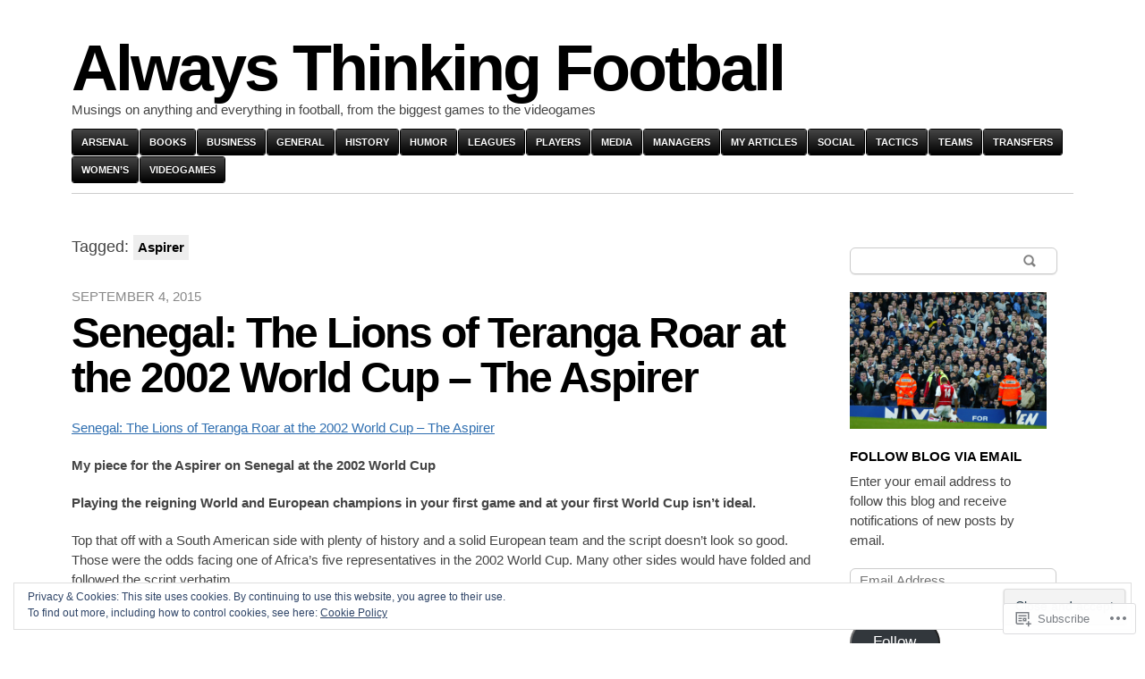

--- FILE ---
content_type: text/html; charset=UTF-8
request_url: https://alwaysthinkingfootball.wordpress.com/tag/aspirer/
body_size: 39851
content:

<!DOCTYPE html>
<html lang="en">
<head>
	<meta charset="UTF-8" />
	<meta name="viewport" content="width=device-width" />
	<title>Aspirer | Always Thinking Football</title>
	<link rel="profile" href="http://gmpg.org/xfn/11" />
	<link rel="pingback" href="https://alwaysthinkingfootball.wordpress.com/xmlrpc.php" />
	<!--[if lt IE 9]>
	<script src="https://s0.wp.com/wp-content/themes/pub/blaskan/js/html5.js?m=1339795805i" type="text/javascript"></script>
	<![endif]-->
	<meta name='robots' content='max-image-preview:large' />
<link rel='dns-prefetch' href='//s0.wp.com' />
<link rel='dns-prefetch' href='//af.pubmine.com' />
<link rel="alternate" type="application/rss+xml" title="Always Thinking Football &raquo; Feed" href="https://alwaysthinkingfootball.wordpress.com/feed/" />
<link rel="alternate" type="application/rss+xml" title="Always Thinking Football &raquo; Comments Feed" href="https://alwaysthinkingfootball.wordpress.com/comments/feed/" />
<link rel="alternate" type="application/rss+xml" title="Always Thinking Football &raquo; Aspirer Tag Feed" href="https://alwaysthinkingfootball.wordpress.com/tag/aspirer/feed/" />
	<script type="text/javascript">
		/* <![CDATA[ */
		function addLoadEvent(func) {
			var oldonload = window.onload;
			if (typeof window.onload != 'function') {
				window.onload = func;
			} else {
				window.onload = function () {
					oldonload();
					func();
				}
			}
		}
		/* ]]> */
	</script>
	<link crossorigin='anonymous' rel='stylesheet' id='all-css-0-1' href='/_static/??-eJx9jEsKwzAMBS9UV6RNSDelZzGOGhTLHyoZk9vHackudPNgeMNAzcalqBgVQjGZy0xRoNI0owpgaW/yhIZtBcWQ2SoKiK6MVydygfMAk2/agpqt8+ZL//RD/DGElPaZCrcIxTdFUjTiPon54HXvvcKzG4f77dGPXb9sYrBMjg==&cssminify=yes' type='text/css' media='all' />
<style id='wp-emoji-styles-inline-css'>

	img.wp-smiley, img.emoji {
		display: inline !important;
		border: none !important;
		box-shadow: none !important;
		height: 1em !important;
		width: 1em !important;
		margin: 0 0.07em !important;
		vertical-align: -0.1em !important;
		background: none !important;
		padding: 0 !important;
	}
/*# sourceURL=wp-emoji-styles-inline-css */
</style>
<link crossorigin='anonymous' rel='stylesheet' id='all-css-2-1' href='/wp-content/plugins/gutenberg-core/v22.2.0/build/styles/block-library/style.css?m=1764855221i&cssminify=yes' type='text/css' media='all' />
<style id='wp-block-library-inline-css'>
.has-text-align-justify {
	text-align:justify;
}
.has-text-align-justify{text-align:justify;}

/*# sourceURL=wp-block-library-inline-css */
</style><style id='global-styles-inline-css'>
:root{--wp--preset--aspect-ratio--square: 1;--wp--preset--aspect-ratio--4-3: 4/3;--wp--preset--aspect-ratio--3-4: 3/4;--wp--preset--aspect-ratio--3-2: 3/2;--wp--preset--aspect-ratio--2-3: 2/3;--wp--preset--aspect-ratio--16-9: 16/9;--wp--preset--aspect-ratio--9-16: 9/16;--wp--preset--color--black: #000000;--wp--preset--color--cyan-bluish-gray: #abb8c3;--wp--preset--color--white: #ffffff;--wp--preset--color--pale-pink: #f78da7;--wp--preset--color--vivid-red: #cf2e2e;--wp--preset--color--luminous-vivid-orange: #ff6900;--wp--preset--color--luminous-vivid-amber: #fcb900;--wp--preset--color--light-green-cyan: #7bdcb5;--wp--preset--color--vivid-green-cyan: #00d084;--wp--preset--color--pale-cyan-blue: #8ed1fc;--wp--preset--color--vivid-cyan-blue: #0693e3;--wp--preset--color--vivid-purple: #9b51e0;--wp--preset--gradient--vivid-cyan-blue-to-vivid-purple: linear-gradient(135deg,rgb(6,147,227) 0%,rgb(155,81,224) 100%);--wp--preset--gradient--light-green-cyan-to-vivid-green-cyan: linear-gradient(135deg,rgb(122,220,180) 0%,rgb(0,208,130) 100%);--wp--preset--gradient--luminous-vivid-amber-to-luminous-vivid-orange: linear-gradient(135deg,rgb(252,185,0) 0%,rgb(255,105,0) 100%);--wp--preset--gradient--luminous-vivid-orange-to-vivid-red: linear-gradient(135deg,rgb(255,105,0) 0%,rgb(207,46,46) 100%);--wp--preset--gradient--very-light-gray-to-cyan-bluish-gray: linear-gradient(135deg,rgb(238,238,238) 0%,rgb(169,184,195) 100%);--wp--preset--gradient--cool-to-warm-spectrum: linear-gradient(135deg,rgb(74,234,220) 0%,rgb(151,120,209) 20%,rgb(207,42,186) 40%,rgb(238,44,130) 60%,rgb(251,105,98) 80%,rgb(254,248,76) 100%);--wp--preset--gradient--blush-light-purple: linear-gradient(135deg,rgb(255,206,236) 0%,rgb(152,150,240) 100%);--wp--preset--gradient--blush-bordeaux: linear-gradient(135deg,rgb(254,205,165) 0%,rgb(254,45,45) 50%,rgb(107,0,62) 100%);--wp--preset--gradient--luminous-dusk: linear-gradient(135deg,rgb(255,203,112) 0%,rgb(199,81,192) 50%,rgb(65,88,208) 100%);--wp--preset--gradient--pale-ocean: linear-gradient(135deg,rgb(255,245,203) 0%,rgb(182,227,212) 50%,rgb(51,167,181) 100%);--wp--preset--gradient--electric-grass: linear-gradient(135deg,rgb(202,248,128) 0%,rgb(113,206,126) 100%);--wp--preset--gradient--midnight: linear-gradient(135deg,rgb(2,3,129) 0%,rgb(40,116,252) 100%);--wp--preset--font-size--small: 13px;--wp--preset--font-size--medium: 20px;--wp--preset--font-size--large: 36px;--wp--preset--font-size--x-large: 42px;--wp--preset--font-family--albert-sans: 'Albert Sans', sans-serif;--wp--preset--font-family--alegreya: Alegreya, serif;--wp--preset--font-family--arvo: Arvo, serif;--wp--preset--font-family--bodoni-moda: 'Bodoni Moda', serif;--wp--preset--font-family--bricolage-grotesque: 'Bricolage Grotesque', sans-serif;--wp--preset--font-family--cabin: Cabin, sans-serif;--wp--preset--font-family--chivo: Chivo, sans-serif;--wp--preset--font-family--commissioner: Commissioner, sans-serif;--wp--preset--font-family--cormorant: Cormorant, serif;--wp--preset--font-family--courier-prime: 'Courier Prime', monospace;--wp--preset--font-family--crimson-pro: 'Crimson Pro', serif;--wp--preset--font-family--dm-mono: 'DM Mono', monospace;--wp--preset--font-family--dm-sans: 'DM Sans', sans-serif;--wp--preset--font-family--dm-serif-display: 'DM Serif Display', serif;--wp--preset--font-family--domine: Domine, serif;--wp--preset--font-family--eb-garamond: 'EB Garamond', serif;--wp--preset--font-family--epilogue: Epilogue, sans-serif;--wp--preset--font-family--fahkwang: Fahkwang, sans-serif;--wp--preset--font-family--figtree: Figtree, sans-serif;--wp--preset--font-family--fira-sans: 'Fira Sans', sans-serif;--wp--preset--font-family--fjalla-one: 'Fjalla One', sans-serif;--wp--preset--font-family--fraunces: Fraunces, serif;--wp--preset--font-family--gabarito: Gabarito, system-ui;--wp--preset--font-family--ibm-plex-mono: 'IBM Plex Mono', monospace;--wp--preset--font-family--ibm-plex-sans: 'IBM Plex Sans', sans-serif;--wp--preset--font-family--ibarra-real-nova: 'Ibarra Real Nova', serif;--wp--preset--font-family--instrument-serif: 'Instrument Serif', serif;--wp--preset--font-family--inter: Inter, sans-serif;--wp--preset--font-family--josefin-sans: 'Josefin Sans', sans-serif;--wp--preset--font-family--jost: Jost, sans-serif;--wp--preset--font-family--libre-baskerville: 'Libre Baskerville', serif;--wp--preset--font-family--libre-franklin: 'Libre Franklin', sans-serif;--wp--preset--font-family--literata: Literata, serif;--wp--preset--font-family--lora: Lora, serif;--wp--preset--font-family--merriweather: Merriweather, serif;--wp--preset--font-family--montserrat: Montserrat, sans-serif;--wp--preset--font-family--newsreader: Newsreader, serif;--wp--preset--font-family--noto-sans-mono: 'Noto Sans Mono', sans-serif;--wp--preset--font-family--nunito: Nunito, sans-serif;--wp--preset--font-family--open-sans: 'Open Sans', sans-serif;--wp--preset--font-family--overpass: Overpass, sans-serif;--wp--preset--font-family--pt-serif: 'PT Serif', serif;--wp--preset--font-family--petrona: Petrona, serif;--wp--preset--font-family--piazzolla: Piazzolla, serif;--wp--preset--font-family--playfair-display: 'Playfair Display', serif;--wp--preset--font-family--plus-jakarta-sans: 'Plus Jakarta Sans', sans-serif;--wp--preset--font-family--poppins: Poppins, sans-serif;--wp--preset--font-family--raleway: Raleway, sans-serif;--wp--preset--font-family--roboto: Roboto, sans-serif;--wp--preset--font-family--roboto-slab: 'Roboto Slab', serif;--wp--preset--font-family--rubik: Rubik, sans-serif;--wp--preset--font-family--rufina: Rufina, serif;--wp--preset--font-family--sora: Sora, sans-serif;--wp--preset--font-family--source-sans-3: 'Source Sans 3', sans-serif;--wp--preset--font-family--source-serif-4: 'Source Serif 4', serif;--wp--preset--font-family--space-mono: 'Space Mono', monospace;--wp--preset--font-family--syne: Syne, sans-serif;--wp--preset--font-family--texturina: Texturina, serif;--wp--preset--font-family--urbanist: Urbanist, sans-serif;--wp--preset--font-family--work-sans: 'Work Sans', sans-serif;--wp--preset--spacing--20: 0.44rem;--wp--preset--spacing--30: 0.67rem;--wp--preset--spacing--40: 1rem;--wp--preset--spacing--50: 1.5rem;--wp--preset--spacing--60: 2.25rem;--wp--preset--spacing--70: 3.38rem;--wp--preset--spacing--80: 5.06rem;--wp--preset--shadow--natural: 6px 6px 9px rgba(0, 0, 0, 0.2);--wp--preset--shadow--deep: 12px 12px 50px rgba(0, 0, 0, 0.4);--wp--preset--shadow--sharp: 6px 6px 0px rgba(0, 0, 0, 0.2);--wp--preset--shadow--outlined: 6px 6px 0px -3px rgb(255, 255, 255), 6px 6px rgb(0, 0, 0);--wp--preset--shadow--crisp: 6px 6px 0px rgb(0, 0, 0);}:where(.is-layout-flex){gap: 0.5em;}:where(.is-layout-grid){gap: 0.5em;}body .is-layout-flex{display: flex;}.is-layout-flex{flex-wrap: wrap;align-items: center;}.is-layout-flex > :is(*, div){margin: 0;}body .is-layout-grid{display: grid;}.is-layout-grid > :is(*, div){margin: 0;}:where(.wp-block-columns.is-layout-flex){gap: 2em;}:where(.wp-block-columns.is-layout-grid){gap: 2em;}:where(.wp-block-post-template.is-layout-flex){gap: 1.25em;}:where(.wp-block-post-template.is-layout-grid){gap: 1.25em;}.has-black-color{color: var(--wp--preset--color--black) !important;}.has-cyan-bluish-gray-color{color: var(--wp--preset--color--cyan-bluish-gray) !important;}.has-white-color{color: var(--wp--preset--color--white) !important;}.has-pale-pink-color{color: var(--wp--preset--color--pale-pink) !important;}.has-vivid-red-color{color: var(--wp--preset--color--vivid-red) !important;}.has-luminous-vivid-orange-color{color: var(--wp--preset--color--luminous-vivid-orange) !important;}.has-luminous-vivid-amber-color{color: var(--wp--preset--color--luminous-vivid-amber) !important;}.has-light-green-cyan-color{color: var(--wp--preset--color--light-green-cyan) !important;}.has-vivid-green-cyan-color{color: var(--wp--preset--color--vivid-green-cyan) !important;}.has-pale-cyan-blue-color{color: var(--wp--preset--color--pale-cyan-blue) !important;}.has-vivid-cyan-blue-color{color: var(--wp--preset--color--vivid-cyan-blue) !important;}.has-vivid-purple-color{color: var(--wp--preset--color--vivid-purple) !important;}.has-black-background-color{background-color: var(--wp--preset--color--black) !important;}.has-cyan-bluish-gray-background-color{background-color: var(--wp--preset--color--cyan-bluish-gray) !important;}.has-white-background-color{background-color: var(--wp--preset--color--white) !important;}.has-pale-pink-background-color{background-color: var(--wp--preset--color--pale-pink) !important;}.has-vivid-red-background-color{background-color: var(--wp--preset--color--vivid-red) !important;}.has-luminous-vivid-orange-background-color{background-color: var(--wp--preset--color--luminous-vivid-orange) !important;}.has-luminous-vivid-amber-background-color{background-color: var(--wp--preset--color--luminous-vivid-amber) !important;}.has-light-green-cyan-background-color{background-color: var(--wp--preset--color--light-green-cyan) !important;}.has-vivid-green-cyan-background-color{background-color: var(--wp--preset--color--vivid-green-cyan) !important;}.has-pale-cyan-blue-background-color{background-color: var(--wp--preset--color--pale-cyan-blue) !important;}.has-vivid-cyan-blue-background-color{background-color: var(--wp--preset--color--vivid-cyan-blue) !important;}.has-vivid-purple-background-color{background-color: var(--wp--preset--color--vivid-purple) !important;}.has-black-border-color{border-color: var(--wp--preset--color--black) !important;}.has-cyan-bluish-gray-border-color{border-color: var(--wp--preset--color--cyan-bluish-gray) !important;}.has-white-border-color{border-color: var(--wp--preset--color--white) !important;}.has-pale-pink-border-color{border-color: var(--wp--preset--color--pale-pink) !important;}.has-vivid-red-border-color{border-color: var(--wp--preset--color--vivid-red) !important;}.has-luminous-vivid-orange-border-color{border-color: var(--wp--preset--color--luminous-vivid-orange) !important;}.has-luminous-vivid-amber-border-color{border-color: var(--wp--preset--color--luminous-vivid-amber) !important;}.has-light-green-cyan-border-color{border-color: var(--wp--preset--color--light-green-cyan) !important;}.has-vivid-green-cyan-border-color{border-color: var(--wp--preset--color--vivid-green-cyan) !important;}.has-pale-cyan-blue-border-color{border-color: var(--wp--preset--color--pale-cyan-blue) !important;}.has-vivid-cyan-blue-border-color{border-color: var(--wp--preset--color--vivid-cyan-blue) !important;}.has-vivid-purple-border-color{border-color: var(--wp--preset--color--vivid-purple) !important;}.has-vivid-cyan-blue-to-vivid-purple-gradient-background{background: var(--wp--preset--gradient--vivid-cyan-blue-to-vivid-purple) !important;}.has-light-green-cyan-to-vivid-green-cyan-gradient-background{background: var(--wp--preset--gradient--light-green-cyan-to-vivid-green-cyan) !important;}.has-luminous-vivid-amber-to-luminous-vivid-orange-gradient-background{background: var(--wp--preset--gradient--luminous-vivid-amber-to-luminous-vivid-orange) !important;}.has-luminous-vivid-orange-to-vivid-red-gradient-background{background: var(--wp--preset--gradient--luminous-vivid-orange-to-vivid-red) !important;}.has-very-light-gray-to-cyan-bluish-gray-gradient-background{background: var(--wp--preset--gradient--very-light-gray-to-cyan-bluish-gray) !important;}.has-cool-to-warm-spectrum-gradient-background{background: var(--wp--preset--gradient--cool-to-warm-spectrum) !important;}.has-blush-light-purple-gradient-background{background: var(--wp--preset--gradient--blush-light-purple) !important;}.has-blush-bordeaux-gradient-background{background: var(--wp--preset--gradient--blush-bordeaux) !important;}.has-luminous-dusk-gradient-background{background: var(--wp--preset--gradient--luminous-dusk) !important;}.has-pale-ocean-gradient-background{background: var(--wp--preset--gradient--pale-ocean) !important;}.has-electric-grass-gradient-background{background: var(--wp--preset--gradient--electric-grass) !important;}.has-midnight-gradient-background{background: var(--wp--preset--gradient--midnight) !important;}.has-small-font-size{font-size: var(--wp--preset--font-size--small) !important;}.has-medium-font-size{font-size: var(--wp--preset--font-size--medium) !important;}.has-large-font-size{font-size: var(--wp--preset--font-size--large) !important;}.has-x-large-font-size{font-size: var(--wp--preset--font-size--x-large) !important;}.has-albert-sans-font-family{font-family: var(--wp--preset--font-family--albert-sans) !important;}.has-alegreya-font-family{font-family: var(--wp--preset--font-family--alegreya) !important;}.has-arvo-font-family{font-family: var(--wp--preset--font-family--arvo) !important;}.has-bodoni-moda-font-family{font-family: var(--wp--preset--font-family--bodoni-moda) !important;}.has-bricolage-grotesque-font-family{font-family: var(--wp--preset--font-family--bricolage-grotesque) !important;}.has-cabin-font-family{font-family: var(--wp--preset--font-family--cabin) !important;}.has-chivo-font-family{font-family: var(--wp--preset--font-family--chivo) !important;}.has-commissioner-font-family{font-family: var(--wp--preset--font-family--commissioner) !important;}.has-cormorant-font-family{font-family: var(--wp--preset--font-family--cormorant) !important;}.has-courier-prime-font-family{font-family: var(--wp--preset--font-family--courier-prime) !important;}.has-crimson-pro-font-family{font-family: var(--wp--preset--font-family--crimson-pro) !important;}.has-dm-mono-font-family{font-family: var(--wp--preset--font-family--dm-mono) !important;}.has-dm-sans-font-family{font-family: var(--wp--preset--font-family--dm-sans) !important;}.has-dm-serif-display-font-family{font-family: var(--wp--preset--font-family--dm-serif-display) !important;}.has-domine-font-family{font-family: var(--wp--preset--font-family--domine) !important;}.has-eb-garamond-font-family{font-family: var(--wp--preset--font-family--eb-garamond) !important;}.has-epilogue-font-family{font-family: var(--wp--preset--font-family--epilogue) !important;}.has-fahkwang-font-family{font-family: var(--wp--preset--font-family--fahkwang) !important;}.has-figtree-font-family{font-family: var(--wp--preset--font-family--figtree) !important;}.has-fira-sans-font-family{font-family: var(--wp--preset--font-family--fira-sans) !important;}.has-fjalla-one-font-family{font-family: var(--wp--preset--font-family--fjalla-one) !important;}.has-fraunces-font-family{font-family: var(--wp--preset--font-family--fraunces) !important;}.has-gabarito-font-family{font-family: var(--wp--preset--font-family--gabarito) !important;}.has-ibm-plex-mono-font-family{font-family: var(--wp--preset--font-family--ibm-plex-mono) !important;}.has-ibm-plex-sans-font-family{font-family: var(--wp--preset--font-family--ibm-plex-sans) !important;}.has-ibarra-real-nova-font-family{font-family: var(--wp--preset--font-family--ibarra-real-nova) !important;}.has-instrument-serif-font-family{font-family: var(--wp--preset--font-family--instrument-serif) !important;}.has-inter-font-family{font-family: var(--wp--preset--font-family--inter) !important;}.has-josefin-sans-font-family{font-family: var(--wp--preset--font-family--josefin-sans) !important;}.has-jost-font-family{font-family: var(--wp--preset--font-family--jost) !important;}.has-libre-baskerville-font-family{font-family: var(--wp--preset--font-family--libre-baskerville) !important;}.has-libre-franklin-font-family{font-family: var(--wp--preset--font-family--libre-franklin) !important;}.has-literata-font-family{font-family: var(--wp--preset--font-family--literata) !important;}.has-lora-font-family{font-family: var(--wp--preset--font-family--lora) !important;}.has-merriweather-font-family{font-family: var(--wp--preset--font-family--merriweather) !important;}.has-montserrat-font-family{font-family: var(--wp--preset--font-family--montserrat) !important;}.has-newsreader-font-family{font-family: var(--wp--preset--font-family--newsreader) !important;}.has-noto-sans-mono-font-family{font-family: var(--wp--preset--font-family--noto-sans-mono) !important;}.has-nunito-font-family{font-family: var(--wp--preset--font-family--nunito) !important;}.has-open-sans-font-family{font-family: var(--wp--preset--font-family--open-sans) !important;}.has-overpass-font-family{font-family: var(--wp--preset--font-family--overpass) !important;}.has-pt-serif-font-family{font-family: var(--wp--preset--font-family--pt-serif) !important;}.has-petrona-font-family{font-family: var(--wp--preset--font-family--petrona) !important;}.has-piazzolla-font-family{font-family: var(--wp--preset--font-family--piazzolla) !important;}.has-playfair-display-font-family{font-family: var(--wp--preset--font-family--playfair-display) !important;}.has-plus-jakarta-sans-font-family{font-family: var(--wp--preset--font-family--plus-jakarta-sans) !important;}.has-poppins-font-family{font-family: var(--wp--preset--font-family--poppins) !important;}.has-raleway-font-family{font-family: var(--wp--preset--font-family--raleway) !important;}.has-roboto-font-family{font-family: var(--wp--preset--font-family--roboto) !important;}.has-roboto-slab-font-family{font-family: var(--wp--preset--font-family--roboto-slab) !important;}.has-rubik-font-family{font-family: var(--wp--preset--font-family--rubik) !important;}.has-rufina-font-family{font-family: var(--wp--preset--font-family--rufina) !important;}.has-sora-font-family{font-family: var(--wp--preset--font-family--sora) !important;}.has-source-sans-3-font-family{font-family: var(--wp--preset--font-family--source-sans-3) !important;}.has-source-serif-4-font-family{font-family: var(--wp--preset--font-family--source-serif-4) !important;}.has-space-mono-font-family{font-family: var(--wp--preset--font-family--space-mono) !important;}.has-syne-font-family{font-family: var(--wp--preset--font-family--syne) !important;}.has-texturina-font-family{font-family: var(--wp--preset--font-family--texturina) !important;}.has-urbanist-font-family{font-family: var(--wp--preset--font-family--urbanist) !important;}.has-work-sans-font-family{font-family: var(--wp--preset--font-family--work-sans) !important;}
/*# sourceURL=global-styles-inline-css */
</style>

<style id='classic-theme-styles-inline-css'>
/*! This file is auto-generated */
.wp-block-button__link{color:#fff;background-color:#32373c;border-radius:9999px;box-shadow:none;text-decoration:none;padding:calc(.667em + 2px) calc(1.333em + 2px);font-size:1.125em}.wp-block-file__button{background:#32373c;color:#fff;text-decoration:none}
/*# sourceURL=/wp-includes/css/classic-themes.min.css */
</style>
<link crossorigin='anonymous' rel='stylesheet' id='all-css-4-1' href='/_static/??-eJyFj9sKwkAMRH/[base64]&cssminify=yes' type='text/css' media='all' />
<style id='jetpack-global-styles-frontend-style-inline-css'>
:root { --font-headings: unset; --font-base: unset; --font-headings-default: -apple-system,BlinkMacSystemFont,"Segoe UI",Roboto,Oxygen-Sans,Ubuntu,Cantarell,"Helvetica Neue",sans-serif; --font-base-default: -apple-system,BlinkMacSystemFont,"Segoe UI",Roboto,Oxygen-Sans,Ubuntu,Cantarell,"Helvetica Neue",sans-serif;}
/*# sourceURL=jetpack-global-styles-frontend-style-inline-css */
</style>
<link crossorigin='anonymous' rel='stylesheet' id='all-css-6-1' href='/_static/??-eJyNjcEKwjAQRH/IuFRT6kX8FNkmS5K6yQY3Qfx7bfEiXrwM82B4A49qnJRGpUHupnIPqSgs1Cq624chi6zhO5OCRryTR++fW00l7J3qDv43XVNxoOISsmEJol/wY2uR8vs3WggsM/I6uOTzMI3Hw8lOg11eUT1JKA==&cssminify=yes' type='text/css' media='all' />
<script type="text/javascript" id="blaskan-js-extra">
/* <![CDATA[ */
var objectL10n = {"blaskan_navigation_title":"- Navigation -"};
//# sourceURL=blaskan-js-extra
/* ]]> */
</script>
<script type="text/javascript" id="wpcom-actionbar-placeholder-js-extra">
/* <![CDATA[ */
var actionbardata = {"siteID":"68076799","postID":"0","siteURL":"https://alwaysthinkingfootball.wordpress.com","xhrURL":"https://alwaysthinkingfootball.wordpress.com/wp-admin/admin-ajax.php","nonce":"761f12cbc2","isLoggedIn":"","statusMessage":"","subsEmailDefault":"instantly","proxyScriptUrl":"https://s0.wp.com/wp-content/js/wpcom-proxy-request.js?m=1513050504i&amp;ver=20211021","i18n":{"followedText":"New posts from this site will now appear in your \u003Ca href=\"https://wordpress.com/reader\"\u003EReader\u003C/a\u003E","foldBar":"Collapse this bar","unfoldBar":"Expand this bar","shortLinkCopied":"Shortlink copied to clipboard."}};
//# sourceURL=wpcom-actionbar-placeholder-js-extra
/* ]]> */
</script>
<script type="text/javascript" id="jetpack-mu-wpcom-settings-js-before">
/* <![CDATA[ */
var JETPACK_MU_WPCOM_SETTINGS = {"assetsUrl":"https://s0.wp.com/wp-content/mu-plugins/jetpack-mu-wpcom-plugin/moon/jetpack_vendor/automattic/jetpack-mu-wpcom/src/build/"};
//# sourceURL=jetpack-mu-wpcom-settings-js-before
/* ]]> */
</script>
<script crossorigin='anonymous' type='text/javascript'  src='/_static/??-eJyFjc0OwiAQhF/ILbXGv4PxWSgQBGFZWbD27aVRE+PF0xzm+2bERKASFoNFeBY5FKCcHnPneSVa51CFqg0vpb9Vk+d3dNHhXwiis1kW8w1/3srFxKZQHcUYJF8lLjqr7Kj8smNIFihU65DFlLKWmkE1i1+nKpK4D0sAJgSrKbeJczyt90O/3fS7w9E/AVHTVdU='></script>
<script type="text/javascript" id="rlt-proxy-js-after">
/* <![CDATA[ */
	rltInitialize( {"token":null,"iframeOrigins":["https:\/\/widgets.wp.com"]} );
//# sourceURL=rlt-proxy-js-after
/* ]]> */
</script>
<link rel="EditURI" type="application/rsd+xml" title="RSD" href="https://alwaysthinkingfootball.wordpress.com/xmlrpc.php?rsd" />
<meta name="generator" content="WordPress.com" />

<!-- Jetpack Open Graph Tags -->
<meta property="og:type" content="website" />
<meta property="og:title" content="Aspirer &#8211; Always Thinking Football" />
<meta property="og:url" content="https://alwaysthinkingfootball.wordpress.com/tag/aspirer/" />
<meta property="og:site_name" content="Always Thinking Football" />
<meta property="og:image" content="https://secure.gravatar.com/blavatar/a297e0a806d473f839a1c0687a4ed38f76f7d0ef029df456bc6caf2b7c1f8620?s=200&#038;ts=1768882340" />
<meta property="og:image:width" content="200" />
<meta property="og:image:height" content="200" />
<meta property="og:image:alt" content="" />
<meta property="og:locale" content="en_US" />
<meta property="fb:app_id" content="249643311490" />
<meta name="twitter:creator" content="@MikhailTurner" />
<meta name="twitter:site" content="@MikhailTurner" />

<!-- End Jetpack Open Graph Tags -->
<link rel="shortcut icon" type="image/x-icon" href="https://secure.gravatar.com/blavatar/a297e0a806d473f839a1c0687a4ed38f76f7d0ef029df456bc6caf2b7c1f8620?s=32" sizes="16x16" />
<link rel="icon" type="image/x-icon" href="https://secure.gravatar.com/blavatar/a297e0a806d473f839a1c0687a4ed38f76f7d0ef029df456bc6caf2b7c1f8620?s=32" sizes="16x16" />
<link rel="apple-touch-icon" href="https://secure.gravatar.com/blavatar/a297e0a806d473f839a1c0687a4ed38f76f7d0ef029df456bc6caf2b7c1f8620?s=114" />
<link rel='openid.server' href='https://alwaysthinkingfootball.wordpress.com/?openidserver=1' />
<link rel='openid.delegate' href='https://alwaysthinkingfootball.wordpress.com/' />
<link rel="search" type="application/opensearchdescription+xml" href="https://alwaysthinkingfootball.wordpress.com/osd.xml" title="Always Thinking Football" />
<link rel="search" type="application/opensearchdescription+xml" href="https://s1.wp.com/opensearch.xml" title="WordPress.com" />
<style type="text/css">.recentcomments a{display:inline !important;padding:0 !important;margin:0 !important;}</style>		<style type="text/css">
			.recentcomments a {
				display: inline !important;
				padding: 0 !important;
				margin: 0 !important;
			}

			table.recentcommentsavatartop img.avatar, table.recentcommentsavatarend img.avatar {
				border: 0px;
				margin: 0;
			}

			table.recentcommentsavatartop a, table.recentcommentsavatarend a {
				border: 0px !important;
				background-color: transparent !important;
			}

			td.recentcommentsavatarend, td.recentcommentsavatartop {
				padding: 0px 0px 1px 0px;
				margin: 0px;
			}

			td.recentcommentstextend {
				border: none !important;
				padding: 0px 0px 2px 10px;
			}

			.rtl td.recentcommentstextend {
				padding: 0px 10px 2px 0px;
			}

			td.recentcommentstexttop {
				border: none;
				padding: 0px 0px 0px 10px;
			}

			.rtl td.recentcommentstexttop {
				padding: 0px 10px 0px 0px;
			}
		</style>
		<meta name="description" content="Posts about Aspirer written by Mikhail Turner" />
<script type="text/javascript">
/* <![CDATA[ */
var wa_client = {}; wa_client.cmd = []; wa_client.config = { 'blog_id': 68076799, 'blog_language': 'en', 'is_wordads': false, 'hosting_type': 0, 'afp_account_id': null, 'afp_host_id': 5038568878849053, 'theme': 'pub/blaskan', '_': { 'title': 'Advertisement', 'privacy_settings': 'Privacy Settings' }, 'formats': [ 'belowpost', 'bottom_sticky', 'sidebar_sticky_right', 'sidebar', 'gutenberg_rectangle', 'gutenberg_leaderboard', 'gutenberg_mobile_leaderboard', 'gutenberg_skyscraper' ] };
/* ]]> */
</script>
		<script type="text/javascript">

			window.doNotSellCallback = function() {

				var linkElements = [
					'a[href="https://wordpress.com/?ref=footer_blog"]',
					'a[href="https://wordpress.com/?ref=footer_website"]',
					'a[href="https://wordpress.com/?ref=vertical_footer"]',
					'a[href^="https://wordpress.com/?ref=footer_segment_"]',
				].join(',');

				var dnsLink = document.createElement( 'a' );
				dnsLink.href = 'https://wordpress.com/advertising-program-optout/';
				dnsLink.classList.add( 'do-not-sell-link' );
				dnsLink.rel = 'nofollow';
				dnsLink.style.marginLeft = '0.5em';
				dnsLink.textContent = 'Do Not Sell or Share My Personal Information';

				var creditLinks = document.querySelectorAll( linkElements );

				if ( 0 === creditLinks.length ) {
					return false;
				}

				Array.prototype.forEach.call( creditLinks, function( el ) {
					el.insertAdjacentElement( 'afterend', dnsLink );
				});

				return true;
			};

		</script>
		<script type="text/javascript">
	window.google_analytics_uacct = "UA-52447-2";
</script>

<script type="text/javascript">
	var _gaq = _gaq || [];
	_gaq.push(['_setAccount', 'UA-52447-2']);
	_gaq.push(['_gat._anonymizeIp']);
	_gaq.push(['_setDomainName', 'wordpress.com']);
	_gaq.push(['_initData']);
	_gaq.push(['_trackPageview']);

	(function() {
		var ga = document.createElement('script'); ga.type = 'text/javascript'; ga.async = true;
		ga.src = ('https:' == document.location.protocol ? 'https://ssl' : 'http://www') + '.google-analytics.com/ga.js';
		(document.getElementsByTagName('head')[0] || document.getElementsByTagName('body')[0]).appendChild(ga);
	})();
</script>
<link crossorigin='anonymous' rel='stylesheet' id='all-css-0-3' href='/_static/??-eJydjdEKwjAMRX/ILcyhwwfxU2RLw8iWNqVpGft7J6jgizAfz+VwLiyxQg2ZQgZfqihl5GAwUY49zi8GrxrgzgFhKCwOrAyGiWNm3eQvqj2HGs0OsLcsivMWWzhS2lvw6oqQAfZJi5F8pPfwbzCzkKvGXoTS+oueBzd/bbpTe+nObXOcHqQUg2Q=&cssminify=yes' type='text/css' media='all' />
</head>
<body class="archive tag tag-aspirer tag-18630753 wp-theme-pubblaskan customizer-styles-applied header-image advanced-menu sidebar content-wide-sidebar content-wide jetpack-reblog-enabled">
<div id="site">
	<div id="wrapper">
		<header id="header" role="banner">
			<h1 id="site-name"><a href="https://alwaysthinkingfootball.wordpress.com/" title="Always Thinking Football" rel="home">Always Thinking Football</a></h1><div id="header-message">Musings on anything and everything in football, from the biggest games to the videogames</div><nav id="nav" role="navigation"><div class="menu"><ul id="menu-sites-of-interest-1" ><li class="menu-item menu-item-type-taxonomy menu-item-object-category menu-item-15"><a href="https://alwaysthinkingfootball.wordpress.com/category/arsenal/">Arsenal</a></li>
<li class="menu-item menu-item-type-taxonomy menu-item-object-category menu-item-305"><a href="https://alwaysthinkingfootball.wordpress.com/category/books/">Books</a></li>
<li class="menu-item menu-item-type-taxonomy menu-item-object-category menu-item-598"><a href="https://alwaysthinkingfootball.wordpress.com/category/business/">Business</a></li>
<li class="menu-item menu-item-type-taxonomy menu-item-object-category menu-item-17"><a href="https://alwaysthinkingfootball.wordpress.com/category/general/">General</a></li>
<li class="menu-item menu-item-type-taxonomy menu-item-object-category menu-item-2514"><a href="https://alwaysthinkingfootball.wordpress.com/category/history/">History</a></li>
<li class="menu-item menu-item-type-taxonomy menu-item-object-category menu-item-46"><a href="https://alwaysthinkingfootball.wordpress.com/category/humor/">Humor</a></li>
<li class="menu-item menu-item-type-taxonomy menu-item-object-category menu-item-2132"><a href="https://alwaysthinkingfootball.wordpress.com/category/leagues/">Leagues</a></li>
<li class="menu-item menu-item-type-taxonomy menu-item-object-category menu-item-599"><a href="https://alwaysthinkingfootball.wordpress.com/category/players/">Players</a></li>
<li class="menu-item menu-item-type-taxonomy menu-item-object-category menu-item-18"><a href="https://alwaysthinkingfootball.wordpress.com/category/media/">Media</a></li>
<li class="menu-item menu-item-type-taxonomy menu-item-object-category menu-item-2533"><a href="https://alwaysthinkingfootball.wordpress.com/category/managers/">Managers</a></li>
<li class="menu-item menu-item-type-taxonomy menu-item-object-category menu-item-5649"><a href="https://alwaysthinkingfootball.wordpress.com/category/my-articles/">My Articles</a></li>
<li class="menu-item menu-item-type-taxonomy menu-item-object-category menu-item-2515"><a href="https://alwaysthinkingfootball.wordpress.com/category/social/">Social</a></li>
<li class="menu-item menu-item-type-taxonomy menu-item-object-category menu-item-600"><a href="https://alwaysthinkingfootball.wordpress.com/category/tactics/">Tactics</a></li>
<li class="menu-item menu-item-type-taxonomy menu-item-object-category menu-item-771"><a href="https://alwaysthinkingfootball.wordpress.com/category/teams/">Teams</a></li>
<li class="menu-item menu-item-type-taxonomy menu-item-object-category menu-item-5650"><a href="https://alwaysthinkingfootball.wordpress.com/category/transfers/">Transfers</a></li>
<li class="menu-item menu-item-type-taxonomy menu-item-object-category menu-item-5651"><a href="https://alwaysthinkingfootball.wordpress.com/category/womens/">Women&#8217;s</a></li>
<li class="menu-item menu-item-type-taxonomy menu-item-object-category menu-item-19"><a href="https://alwaysthinkingfootball.wordpress.com/category/videogames/">Videogames</a></li>
</ul></div></nav>		</header>
		<!-- / #header -->

	
		<article id="content" role="main">
			<header class="archive-header">
				<h1 class="page-title">
					Tagged: <span>Aspirer</span>				</h1>
			</header>
										

		<article id="post-7158" class="post-7158 post type-post status-publish format-standard hentry category-my-articles tag-2002-world-cup tag-aspirer tag-senegal tag-soccer tag-sports tag-world-football">
		<header>
			
							<time datetime="2015-09-04T14:00:48-04:00">September 4, 2015</time>
			
							<h1>
					<a href="https://alwaysthinkingfootball.wordpress.com/2015/09/04/senegal-the-lions-of-teranga-roar-at-the-2002-world-cup-the-aspirer/">
						Senegal: The Lions of Teranga Roar at the 2002 World Cup &#8211; The&nbsp;Aspirer					</a>
				</h1>
					</header>

		<div class="content">
			<p><a href="http://theaspirer.co.uk/2015/09/03/senegal-lions-teranga-roar-2002-world-cup/" target="_blank">Senegal: The Lions of Teranga Roar at the 2002 World Cup &#8211; The Aspirer</a></p>
<p><strong>My piece for the Aspirer on Senegal at the 2002 World Cup</strong></p>
<p><strong>Playing the reigning World and European champions in your first game and at your first World Cup isn’t ideal.</strong></p>
<p>Top that off with a South American side with plenty of history and a solid European team and the script doesn’t look so good. Those were the odds facing one of Africa’s five representatives in the 2002 World Cup. Many other sides would have folded and followed the script verbatim.</p>
<p>Senegal, or the Lions of Teranga as they are known, weren’t ready to submit to the script.</p>
<p>The 2002 World Cup had many interesting subplots leading up to it; redemption for Brazil’s Ronaldo, the first World Cup on Asian soil and the possibility of repeat World champions in the form of the French. Few would’ve expected one more story to arrive in such exciting fashion from Senegal. France, Uruguay and Denmark were their opponents and few gave them a chance to progress. Led by French coach, Bruno Metsu, Senegal’s team weren’t the starry-eyed inexperienced side many made them out to be.</p>
<p>The majority of the side played with teams in the top two French leagues such as Auxerre, Lens and Monaco. Most were in their prime, with Soulemayne Camara the youngest at 19 and Amara Traore the oldest at 36. Goalkeeper, Tony Sylva, had a chance to show his shot-stopping skills, the defense was led by the rock solid Lamine Diatta and the midfield boasted the powerful trio of Salif Diao, Papa Boupa Diop and Aliou Cisse. Up front is where the excitement lay, though. Reigning African player of the year, El Hadj Diouf, was full of pace and creativity while the likes of Henri Camara and Khalilou Fadiga were capable of engineering exciting moments.</p>
<p>The Lions of Teranga were also coming off their best finish in the 2002 edition of the African Nations cup, remaining undefeated until losing out to Cameroon on penalties in the final.  A strong team spirit, work ethic, power, pace and creativity were what held the side together. That would be on display in what was to be a fantastic World Cup performance.</p>
<p>First up, France.</p>
<p>The reigning champions would be without their talisman, Zinedine Zidane, but many expected nothing less than a French victory. The players were also of same mind, with some discounting the fact that their opponents, who were from a French-speaking nation, would offer much resistance.</p>
<p>Senegal, smartly, set up with a 4-5-1 formation to stifle the French. Even without Zidane the likes of Youri Djorkaeff, Thierry Henry and David Trezequet had to be held in check. The score was still 0-0 when Trezequet, released by Henry, hit the post and left Sylva standing. Only a few minutes later Diouf was sent free down the left hand side and beat Frank Leboeuf before placing a dangerous low cross into the path of the onrushing Diop. The midfielders first shot was stopped by Fabien Barthez but, quick to react despite sliding on the floor, Diop bundled it in. Cue shock and pandemonium, and a celebration that warmed fans across the globe, bar France, of course.</p>
<p>There was still an hour remaining though and the French tested Sylva, and the crossbar, a few times but failed to find the back of the net. Zidane could only look on in bemusement. Fadiga had a chance to lengthen the lead after a nice solo run down the left but he too hit the crossbar with a ferocious shot. As Lilian Thuram launched one more ball into the box the referee blew his whistle to signal the end of first game of the World Cup. Three points in the bag for Senegal and zero for their illustrious opponents.</p>
<p>Denmark were the next opponents for this giant-slaying side, and they were determined not to follow a similar fate to their European counterparts. The Danes had the services of Martin Laursen, Jesper Gronkjaer and Jon Dahl Tomasson and had beaten Uruguay in their first game. Senegal were lucky not be down a man early on after Fadiga kicked out at an opponent in retaliation to a tackle. A shoving match ensued between the sides but order was restored and the game resumed.</p>
<p>It was the Danes who struck first after Diao bundled over Tomasson from behind to give away a penalty. Tomasson coolly slotted away the penalty to Sylva’s right, despite the keeper guessing correctly. Sixteen minutes in and the Lions were facing their first bit of adversity in the tournament. Things could have gotten worse just a few minutes later as Tomasson beat Sylva again only for the goal to be called off for a handball from the forward. Replays showed that the call could have gone either way. Bullet dodged, Senegal started to come into the game more and create a few chances themselves.</p>
<p>It wasn’t until the second half that the Africans got their reward with one of the best team moves of the tournament.</p>
<p>Camara, on at halftime to spark things in attack, won the ball deep in his own half and quickly launched the attack. Two passes later and Senegal were in Denmark’s half and bearing down on goal. Diao made amends when he finished off the move by latching onto a through-ball and poking it past Thomas Sorensen from close-range. There were no more goals in the game but Senegal were forced to end the game with 10 men after Diao ended an eventful outing with a red card. Two games down, four points for Senegal and progression was looking likely.</p>
<p>The final group game came against a Uruguayan team that needed to win to have a chance at progressing. The South American side followed up the loss to Denmark with a draw against France but wouldn’t have expected what was to come.</p>
<p>The Senegalese, fearless, jumped out to a 3-0 lead by halftime.</p>
<p>Diouf continued to be a nuisance to opposition defenders, and in the 20th minute he anticipated a poor back pass to the Uruguay goalkeeper. With one touch he got past the keeper and was then pulled down by the keeper. Penalty. The Uruguayan defenders were incensed as it seemed Diouf had actually dived to fool the referee. Replays show there was little to no contact. The decision stood and Fadiga stepped up to dispatch it with confidence to put his side in the lead. A few minutes later Boupa Diop returned to the forefront to emphatically dispatch a shot from the edge of the box following a quick counterattack. The South Americans were reeling. Things would get worse as Diop scored his third and final goal of the tournament with an acrobatic effort inside the box. Again, the decision was questionable as the midfielder seemed to be slightly offside with his run.</p>
<p>Uruguay weren’t ready to give up though and immediately after the restart they found themselves on the scoreboard.</p>
<p>Richard Morales pounced on a rebound to sweep home his side’s first and the comeback was one. The South American’s continued to push as Senegal finally showed signs of creaking. In the 7oth minute, Diego Forlan scored one of the goals of the tournament with a majestic shot on the volley to beat Sylva from outside the box. A draw looked inevitable as the pressure continued and it eventually came with another dubious penalty, this time for the Uruguayans. Alvaro Recoba followed Fadiga’s lead and beat Sylva to tie the game 3-3. The result was still enough for Senegal to finish second in the group and progress. The fairytale continued.</p>
<p>A round of 16 tie against Sweden was next for one of the surprise teams of the tournament. Senegal were the only African team left but few expected them to get past a side that won a group including England, Argentina and Nigeria.</p>
<p>Sweden, like their Nordic counterparts Denmark, weren’t going to be upstaged and came out on a mission. Their early pressure paid off as a mistake by Sylva, possibly still rattled by letting in three against Uruguay, allowed Henrik Larsson to head into an open net from a corner. Senegal almost hit back instantly through Bouba Dioup but he was, rightly, flagged offside. They didn’t have to wait long though as Camara, provider of two goals against Uruguay, created some space on the edge of the box and found the bottom corner with a very accurate shot. There were no more goals in full-time for either side so to extra-time, and golden goal, we went.</p>
<p>The Europeans increased the pressure and were unlucky not to end the game first. A beautiful piece of skill by Anders Svensson inside the box left his defenders for dead only for his shot to rattle the upright as Sylva looked on. Senegal responded with Diouf again weaving his magic only to drag his shot wide. Just as he had in regular time, Camara came to Senegal’s rescue with a somewhat fortuitous finish inside the box after being slipped through by Diao. The Lions of Teranga had matched the feats of Cameroon’s Indomitable Lions over a decade ago.</p>
<p>An African team was in the quarterfinals. Turkey, another European side, were the opponents there, having beaten one of the hosts, Japan, to make it through.</p>
<p>Senegal were still up to the task and gave their opponents a few scares early on. Camara was ruled offside after smashing the ball into the net from close range while Fadiga hit the side netting from just inside the box. It was then Senegal’s turn to feel the pressure as Omar Daf, a key performer at left back throughout, had to clear the ball of his line to deny Yildiray Basturk. There were few clear-cut chances for either side for the remainder of the game but Diouf came close with a free-kick from close range.</p>
<p>Extra-time beckoned again for the second time for the Africans and, crucially, the first time for Turkey. The European side had more energy than Senegal and that proved vital on a counterattack early in first half of extra-time as Ilhan Mansiz finished off a nice move with a well-taken strike. The fairytale had ended but Senegal had little to be upset about.</p>
<p>Over the course of five games Senegal scored seven goals and conceded six. All those games were closely fought against, on paper, superior opposition but only one of those games ended in defeat. There were no bowed heads after the loss to Turkey though as everyone’s favourite team left the tournament to widespread praise from the footballing world. There were mixed reactions in Senegal though, with the press and some former players criticizing Metsu’s selections after the loss to Turkey. Common sense prevailed in the end, as the players were welcomed home as the heroes they were.</p>
<p>The aftermath of their World Cup performances meant many of key players in the team moved on to new pastures.</p>
<p>Diouf, the undoubted star of the team, who was also selected to the tournaments all-star team, had the highest profile move to Liverpool and Diao joined him there. Sylva eventually made his way to Lille and carved out a solid career there. Boupa Diop moved first to Lens then had adventures with Fulham and Portsmouth among other teams. Cisse made it to England as well, with Birmingham City and Portsmouth his first two destinations. Camara found himself at no less than seven British clubs and his time at Wigan was arguably his most successful.</p>
<p>None of them ever returned to the heights that they did in that tournament, and neither did Senegal. The Lions of Teranga have yet to feature at a World Cup since 2002 and haven’t impressed on the continent either. That may change with a group of players very similar to the ones that made history over a decade ago. Still, being the second African team to make a World Cup quarterfinal amidst very tough odds is something that squad will always be remembered for.</p>
<p>Not bad.</p>
<div id="jp-post-flair" class="sharedaddy sd-like-enabled sd-sharing-enabled"><div class="sharedaddy sd-sharing-enabled"><div class="robots-nocontent sd-block sd-social sd-social-official sd-sharing"><h3 class="sd-title">Share this:</h3><div class="sd-content"><ul><li class="share-twitter"><a href="https://twitter.com/share" class="twitter-share-button" data-url="https://alwaysthinkingfootball.wordpress.com/2015/09/04/senegal-the-lions-of-teranga-roar-at-the-2002-world-cup-the-aspirer/" data-text="Senegal: The Lions of Teranga Roar at the 2002 World Cup - The Aspirer" data-via="MikhailTurner" data-related="wordpressdotcom">Tweet</a></li><li class="share-facebook"><div class="fb-share-button" data-href="https://alwaysthinkingfootball.wordpress.com/2015/09/04/senegal-the-lions-of-teranga-roar-at-the-2002-world-cup-the-aspirer/" data-layout="button_count"></div></li><li class="share-tumblr"><a class="tumblr-share-button" target="_blank" href="https://www.tumblr.com/share" data-title="Senegal: The Lions of Teranga Roar at the 2002 World Cup - The Aspirer" data-content="https://alwaysthinkingfootball.wordpress.com/2015/09/04/senegal-the-lions-of-teranga-roar-at-the-2002-world-cup-the-aspirer/" title="Share on Tumblr"data-posttype="link">Share on Tumblr</a></li><li class="share-end"></li></ul></div></div></div><div class='sharedaddy sd-block sd-like jetpack-likes-widget-wrapper jetpack-likes-widget-unloaded' id='like-post-wrapper-68076799-7158-696f00a4815fb' data-src='//widgets.wp.com/likes/index.html?ver=20260120#blog_id=68076799&amp;post_id=7158&amp;origin=alwaysthinkingfootball.wordpress.com&amp;obj_id=68076799-7158-696f00a4815fb' data-name='like-post-frame-68076799-7158-696f00a4815fb' data-title='Like or Reblog'><div class='likes-widget-placeholder post-likes-widget-placeholder' style='height: 55px;'><span class='button'><span>Like</span></span> <span class='loading'>Loading...</span></div><span class='sd-text-color'></span><a class='sd-link-color'></a></div></div>			
					</div>
		<!-- / .content -->

		<footer>
							<span class="author"><span class="author-label">Written by</span> <a href="https://alwaysthinkingfootball.wordpress.com/author/mikhailsturner/" title="Posts by Mikhail Turner" rel="author">Mikhail Turner</a></span>
															<span class="comments"><a href="https://alwaysthinkingfootball.wordpress.com/2015/09/04/senegal-the-lions-of-teranga-roar-at-the-2002-world-cup-the-aspirer/#respond">Leave a comment</a></span>
																	<span class="categories">
					<span class="categories-label">Posted in</span> <a href="https://alwaysthinkingfootball.wordpress.com/category/my-articles/" rel="category tag">My Articles</a>				</span>
						<span class="tags"><span class="tags-label">Tagged with</span> <a href="https://alwaysthinkingfootball.wordpress.com/tag/2002-world-cup/" rel="tag">2002 World Cup</a>, <a href="https://alwaysthinkingfootball.wordpress.com/tag/aspirer/" rel="tag">Aspirer</a>, <a href="https://alwaysthinkingfootball.wordpress.com/tag/senegal/" rel="tag">Senegal</a>, <a href="https://alwaysthinkingfootball.wordpress.com/tag/soccer/" rel="tag">Soccer</a>, <a href="https://alwaysthinkingfootball.wordpress.com/tag/sports/" rel="tag">Sports</a>, <a href="https://alwaysthinkingfootball.wordpress.com/tag/world-football/" rel="tag">World Football</a></span>
					</footer>
	</article>
	<!-- / #post-7158 -->

	
	

		<article id="post-6855" class="post-6855 post type-post status-publish format-standard hentry category-arsenal category-players tag-arsenal tag-aspirer tag-soccer tag-sports tag-world-football">
		<header>
			
							<time datetime="2015-08-26T14:00:30-04:00">August 26, 2015</time>
			
							<h1>
					<a href="https://alwaysthinkingfootball.wordpress.com/2015/08/26/arsenal-should-sign-asier-illarramendi-to-strengthen-defensive-midfield-the-aspirer/">
						Arsenal Should Sign Asier Illarramendi to Strengthen Defensive Midfield &#8211; The&nbsp;Aspirer					</a>
				</h1>
					</header>

		<div class="content">
			<p><a href="http://theaspirer.co.uk/2015/08/26/arsenal-sign-asier-illarramendi-strengthen-defensive-midfield/" target="_blank">Arsenal Should Sign Asier Illarramendi to Strengthen Defensive Midfield &#8211; The Aspirer</a>.</p>
<p><strong>My piece for the Aspirer on why Arsenal Should Have Signed Asier Illarramendi.(Real Sociedad snapped him back up today, acting pretty quickly as rumours just surfaced recently)</strong></p>
<p><strong>Arsenal still need two key pieces to be considered title contenders.</strong></p>
<p>The Gunners have been relatively quiet in the transfer market this summer. Petr Cech is so far the only arrival for the first team despite a number of departures. The former Chelsea keeper’s arrival sorted out a long-term issue with the goalkeeping position and heightened expectations that Arsene Wenger would finally complete the necessary team overhaul. In many eyes, the Gunners still need a world-class forward and a strong defensive midfielder to be at full strength.</p>
<p>While the club has arguably enough talent to get by in attack, it is defensive midfield that is a real concern.</p>
<p>Francis Coquelin emerged last season, putting in some impressive performances and helping shore up what was a soft Arsenal midfield. That he came at no cost, and ticked all the necessary boxes, means he has kept his starting spot. That was the worry heading into this season.</p>
<p>Wenger now has a pure defensive midfielder, one the fans have cried out for, but he didn’t have to pay a cent. Make no mistake, Coquelin has shown himself to be a solid player and should continue to play an important role for the Gunners moving forward. His constant inclusion in the starting lineup is also part of Arsenal’s problem though.</p>
<p>In Arsenal’s two games so far this season the midfield has been an issue.</p>
<p>Coquelin was ineffective defensively against West Ham and, not known for his range of passing, with Aaron Ramsey beside him Arsenal struggled to fully control the match. Arsenal’s defense was too open at times and that led to both the free-kick for West Ham’s opener and the eventual winner. Coquelin was nowhere to be seen in either situation. He partnered Santi Cazorla in the visit to Crystal Palace and the Spaniard’s presence enabled Arsenal to control the game. Therein lies the problem with having Coquelin as the defensive midfielder. He is still not at the level required to shut out the likes of Dimitri Payet and hinders the Gunners ability to control games.</p>
<p>The Gunners were expected to make a move for former Southampton midfielder, Morgan Schneiderlin, early in the summer to address that concern but the Frenchman moved to Manchester United. More recently, Sevilla’s Thomas Kryowchiwak was linked with a move to the club. One name that hasn’t been mentioned, but should be considered is Asier Illaramendi.</p>
<p>The Spanish midfielder has seen his stock drop since joining Real Madrid but a move to Arsenal would be perfect for both sides.</p>
<p>Illaramendi shot to prominence at Real Sociedad after some impressive displays in midfield during the 2012/13 season. The 25-year-old was brought in as the heir to Xabi Alonso at the Bernabeu but that hasn’t panned out. Luka Modric and Toni Kroos are ahead of him in the pecking order for his best position and the recent arrival of the talented Mateo Kovavic means his time at the club is running out. He may still be in Rafa Benitez’s plans but he would be wise to consider his options should a club like Arsenal come calling.</p>
<p>Illarramendi wouldn’t be guaranteed a starting spot straight away but the odds are that he’d win the battle with Coquelin to be the club’s defensive midfielder.</p>
<p>The former Real Sociedad man combines the traits of both Cazorla and Coquelin in one player. Illarramendi has solid positional sense and is adept at tackling as well. He also has the technical skills to fit in well at Arsenal and the ability to pick passes from deep while helping his side control the game. His arrival could even allow Aaron Ramsey to play his best position at the base of midfield.</p>
<p>Looking back at that 2012/13 season, Illaramendi had one key pass per game and an 80 percent pass success rate. He also averaged 3.8 tackles and 2. 3 interceptions per game along with winning 1.5 aerial battles. Coquelin’s statistics last year are certainly better in the defensive categories, and he even has a better pass success rate of 85.9 percent, but Illaremendi wins in key passes and did improve his passing percentage to 88.9 in his first season at Madrid.</p>
<p>For Arsenal, the risk is certainly there in taking a player who may be short on confidence to improve the side, but the talent is without question. There is also the ever-present question of a player adapting to the Premier League. Still only 25, Illarremendi would benefit from the improvement in playing time and the competition from Coquelin. They both would.</p>
<p>Illarramendi’s arrival would also give Wenger greater tactical variety as the season progresses. Coquelin could be used to help the side close out tight games, or to start when the plan is to cede possession as Arsenal did against Manchester City last season. Illarramendi could start when the Gunners are looking to control the game, which is in keeping with Wenger’s preferred style.</p>
<p>While Illarramendi’s teammate, Karim Benzema, is the hot topic as far as Arsenal transfer rumours now, the Gunners should look to cover an even more problematic area in midfield. Illarramendi should be the man to join Arsenal before the window ends. Unfortunately, it seems as though Wenger’s hesitation in the transfer market will cost the Gunners once more, with Illarramendi’s return to Real Sociedad all-but confirmed.</p>
<div id="atatags-370373-696f00a482019">
		<script type="text/javascript">
			__ATA = window.__ATA || {};
			__ATA.cmd = window.__ATA.cmd || [];
			__ATA.cmd.push(function() {
				__ATA.initVideoSlot('atatags-370373-696f00a482019', {
					sectionId: '370373',
					format: 'inread'
				});
			});
		</script>
	</div><div id="jp-post-flair" class="sharedaddy sd-like-enabled sd-sharing-enabled"><div class="sharedaddy sd-sharing-enabled"><div class="robots-nocontent sd-block sd-social sd-social-official sd-sharing"><h3 class="sd-title">Share this:</h3><div class="sd-content"><ul><li class="share-twitter"><a href="https://twitter.com/share" class="twitter-share-button" data-url="https://alwaysthinkingfootball.wordpress.com/2015/08/26/arsenal-should-sign-asier-illarramendi-to-strengthen-defensive-midfield-the-aspirer/" data-text="Arsenal Should Sign Asier Illarramendi to Strengthen Defensive Midfield - The Aspirer" data-via="MikhailTurner" data-related="wordpressdotcom">Tweet</a></li><li class="share-facebook"><div class="fb-share-button" data-href="https://alwaysthinkingfootball.wordpress.com/2015/08/26/arsenal-should-sign-asier-illarramendi-to-strengthen-defensive-midfield-the-aspirer/" data-layout="button_count"></div></li><li class="share-tumblr"><a class="tumblr-share-button" target="_blank" href="https://www.tumblr.com/share" data-title="Arsenal Should Sign Asier Illarramendi to Strengthen Defensive Midfield - The Aspirer" data-content="https://alwaysthinkingfootball.wordpress.com/2015/08/26/arsenal-should-sign-asier-illarramendi-to-strengthen-defensive-midfield-the-aspirer/" title="Share on Tumblr"data-posttype="link">Share on Tumblr</a></li><li class="share-end"></li></ul></div></div></div><div class='sharedaddy sd-block sd-like jetpack-likes-widget-wrapper jetpack-likes-widget-unloaded' id='like-post-wrapper-68076799-6855-696f00a4824df' data-src='//widgets.wp.com/likes/index.html?ver=20260120#blog_id=68076799&amp;post_id=6855&amp;origin=alwaysthinkingfootball.wordpress.com&amp;obj_id=68076799-6855-696f00a4824df' data-name='like-post-frame-68076799-6855-696f00a4824df' data-title='Like or Reblog'><div class='likes-widget-placeholder post-likes-widget-placeholder' style='height: 55px;'><span class='button'><span>Like</span></span> <span class='loading'>Loading...</span></div><span class='sd-text-color'></span><a class='sd-link-color'></a></div></div>			
					</div>
		<!-- / .content -->

		<footer>
							<span class="author"><span class="author-label">Written by</span> <a href="https://alwaysthinkingfootball.wordpress.com/author/mikhailsturner/" title="Posts by Mikhail Turner" rel="author">Mikhail Turner</a></span>
															<span class="comments"><a href="https://alwaysthinkingfootball.wordpress.com/2015/08/26/arsenal-should-sign-asier-illarramendi-to-strengthen-defensive-midfield-the-aspirer/#respond">Leave a comment</a></span>
																	<span class="categories">
					<span class="categories-label">Posted in</span> <a href="https://alwaysthinkingfootball.wordpress.com/category/arsenal/" rel="category tag">Arsenal</a>, <a href="https://alwaysthinkingfootball.wordpress.com/category/players/" rel="category tag">Players</a>				</span>
						<span class="tags"><span class="tags-label">Tagged with</span> <a href="https://alwaysthinkingfootball.wordpress.com/tag/arsenal/" rel="tag">Arsenal</a>, <a href="https://alwaysthinkingfootball.wordpress.com/tag/aspirer/" rel="tag">Aspirer</a>, <a href="https://alwaysthinkingfootball.wordpress.com/tag/soccer/" rel="tag">Soccer</a>, <a href="https://alwaysthinkingfootball.wordpress.com/tag/sports/" rel="tag">Sports</a>, <a href="https://alwaysthinkingfootball.wordpress.com/tag/world-football/" rel="tag">World Football</a></span>
					</footer>
	</article>
	<!-- / #post-6855 -->

	
	

		<article id="post-6275" class="post-6275 post type-post status-publish format-standard hentry category-players category-teams tag-aspirer tag-manchester-united tag-pedro tag-soccer tag-sports tag-world-football">
		<header>
			
							<time datetime="2015-08-11T18:00:47-04:00">August 11, 2015</time>
			
							<h1>
					<a href="https://alwaysthinkingfootball.wordpress.com/2015/08/11/manchester-united-move-for-barcelonas-pedro-presents-questions-for-all-three-sides-the-aspirer/">
						Manchester United move for Barcelona&#8217;s Pedro presents questions for all three sides &#8211; The&nbsp;Aspirer					</a>
				</h1>
					</header>

		<div class="content">
			<p><a href="http://theaspirer.co.uk/2015/08/10/manchester-united-move-barcelonas-pedro-presents-questions-three-sides/">Manchester United move for Barcelona&#8217;s Pedro presents questions for all three sides &#8211; The Aspirer</a>.</p>
<p><strong>My piece for the Aspirer on Pedro to Manchester United</strong></p>
<p>&nbsp;</p>
<p><strong>If reports are to believed then Manchester United is close to making another big summer transfer.</strong></p>
<p>Numerous sources have reported on the Red Devils interest in Barcelona’s Pedro since last season ended. With Angel di Maria officially out the door, Louis van Gaal needs another wide presence who can fit into his system and improve his squad. Pedro would be just the player to fit that role, but one can’t help but wonder how this move affects all three parties should it occur.</p>
<p>&nbsp;</p>
<p><strong>Pedro</strong></p>
<p>Pedro has been an important part of Barcelona’s squad since the days of Pep Guardiola but saw his playing time decrease last season due the arrival of Luis Suarez, along with Neymar’s improvement and, of course, the un-droppable Lionel Messi. The Spaniard showed his quality when selected, though, including a <a href="https://www.youtube.com/watch?v=3G2mAZmQviQ" target="_blank">fantastic goal against Real Sociedad</a> but has found the situation difficult.</p>
<p>Pedro is 28 years old and is now in his peak years. Going to United would give Pedro a new challenge and would be a fitting end to what’s been a fantastic career.</p>
<p>Pedro won’t just be thinking of the challenge ahead though. A spot in Spain’s squad for the Euro 2016 is on the line as well. Joining a new club a year before a big tournament is always risky but the likely improvement in playing time would help his case.</p>
<p>His importance to Guardiola’s earlier teams has seen him labeled as a “system player.” While it’s true that Pedro is very much a player with Barcelona DNA, it fails to look at the entire picture. Pedro is an intelligent, efficient, clinical and consistent player. He’s been in the double digits in goals at Barcelona ever since becoming a regular starter. His positioning and movement allow him to get into dangerous positions and his technical skills are, as you would expect from a Barcelona product, superb.</p>
<p><strong>Manchester United</strong></p>
<p>Manchester United needed a replacement for Di Maria now that the soap opera is over. Van Gaal has history with Barcelona, and despite a seemingly pragmatic stance compared to the likes of Guardiola, his preferred style is one Pedro would be very accustomed to. The Dutch manager also prefers players who are willing to but the team first and work hard.</p>
<p>Pedro ticks all the boxes.</p>
<p>The Red Devils have trotted out a 4-2-3-1 during preseason but Van Gaal can go with a 4-3-3 knowing that Memphis Depay and Pedro could change sides while Wayne Rooney leads the line. The problem, if you can call it that, is how to keep a resurgent Ashley Young happy and give playing time to someone like Adnan Januzaj. A little healthy competition should only improve all the players involved though.</p>
<p>Pedro also brings with him plenty of experience at the international and club level. He’s used to winning as well. The Red Devils aren’t short of any of those attributes but having a player like Pedro, who’s used to playing in pressure situations, can only help.</p>
<p><strong>And what of Barcelona?</strong></p>
<p>The Catalan side is letting go their only experienced option besides the trio of Messi, Neymar and Suarez.</p>
<p>Pedro chipped in six goals and six assists in the league season and was key to keeping the trio fresh. He was certainly worthy of, and deserving of, more but such was his task under Luis Enrique. Should he leave then Barcelona would be in a precarious position if anything happens to one of the starting three.</p>
<p>Youngsters Sandro and Munir would likely see more playing time and there are pros and cons to that. The duo will get a chance to prove they are capable of making the grade in the first team but their inexperience will be an issue. While they may only be relied upon early on, as they were last season, there’s still a risk that they will miss big chances and points dropped as a result. Arda Turan, the most obvious candidate to replace Pedro, can’t play until January due to the restrictions from their transfer ban.</p>
<p>Luis Enrique and teammates like Suarez have urged him to stay, yet a move seems more and more likely. There could be other issues that many outside the club aren’t privy to but it’s hard to see Barcelona letting this saga continue if they really wanted to him to stay. While Pedro has every right to pursue an opportunity like this, a chance to stay and create further history and defend a treble of titles must weigh on the mind.</p>
<p>There are three distinct sides to this saga, and it now looks like it’s going down to the wire as far as the transfer window goes. Manchester United and Pedro would surely be getting the better of the deal if it does occur.</p>
<div id="jp-post-flair" class="sharedaddy sd-like-enabled sd-sharing-enabled"><div class="sharedaddy sd-sharing-enabled"><div class="robots-nocontent sd-block sd-social sd-social-official sd-sharing"><h3 class="sd-title">Share this:</h3><div class="sd-content"><ul><li class="share-twitter"><a href="https://twitter.com/share" class="twitter-share-button" data-url="https://alwaysthinkingfootball.wordpress.com/2015/08/11/manchester-united-move-for-barcelonas-pedro-presents-questions-for-all-three-sides-the-aspirer/" data-text="Manchester United move for Barcelona&#039;s Pedro presents questions for all three sides - The Aspirer" data-via="MikhailTurner" data-related="wordpressdotcom">Tweet</a></li><li class="share-facebook"><div class="fb-share-button" data-href="https://alwaysthinkingfootball.wordpress.com/2015/08/11/manchester-united-move-for-barcelonas-pedro-presents-questions-for-all-three-sides-the-aspirer/" data-layout="button_count"></div></li><li class="share-tumblr"><a class="tumblr-share-button" target="_blank" href="https://www.tumblr.com/share" data-title="Manchester United move for Barcelona's Pedro presents questions for all three sides - The Aspirer" data-content="https://alwaysthinkingfootball.wordpress.com/2015/08/11/manchester-united-move-for-barcelonas-pedro-presents-questions-for-all-three-sides-the-aspirer/" title="Share on Tumblr"data-posttype="link">Share on Tumblr</a></li><li class="share-end"></li></ul></div></div></div><div class='sharedaddy sd-block sd-like jetpack-likes-widget-wrapper jetpack-likes-widget-unloaded' id='like-post-wrapper-68076799-6275-696f00a4834f5' data-src='//widgets.wp.com/likes/index.html?ver=20260120#blog_id=68076799&amp;post_id=6275&amp;origin=alwaysthinkingfootball.wordpress.com&amp;obj_id=68076799-6275-696f00a4834f5' data-name='like-post-frame-68076799-6275-696f00a4834f5' data-title='Like or Reblog'><div class='likes-widget-placeholder post-likes-widget-placeholder' style='height: 55px;'><span class='button'><span>Like</span></span> <span class='loading'>Loading...</span></div><span class='sd-text-color'></span><a class='sd-link-color'></a></div></div>			
					</div>
		<!-- / .content -->

		<footer>
							<span class="author"><span class="author-label">Written by</span> <a href="https://alwaysthinkingfootball.wordpress.com/author/mikhailsturner/" title="Posts by Mikhail Turner" rel="author">Mikhail Turner</a></span>
															<span class="comments"><a href="https://alwaysthinkingfootball.wordpress.com/2015/08/11/manchester-united-move-for-barcelonas-pedro-presents-questions-for-all-three-sides-the-aspirer/#respond">Leave a comment</a></span>
																	<span class="categories">
					<span class="categories-label">Posted in</span> <a href="https://alwaysthinkingfootball.wordpress.com/category/players/" rel="category tag">Players</a>, <a href="https://alwaysthinkingfootball.wordpress.com/category/teams/" rel="category tag">Teams</a>				</span>
						<span class="tags"><span class="tags-label">Tagged with</span> <a href="https://alwaysthinkingfootball.wordpress.com/tag/aspirer/" rel="tag">Aspirer</a>, <a href="https://alwaysthinkingfootball.wordpress.com/tag/manchester-united/" rel="tag">Manchester United</a>, <a href="https://alwaysthinkingfootball.wordpress.com/tag/pedro/" rel="tag">Pedro</a>, <a href="https://alwaysthinkingfootball.wordpress.com/tag/soccer/" rel="tag">Soccer</a>, <a href="https://alwaysthinkingfootball.wordpress.com/tag/sports/" rel="tag">Sports</a>, <a href="https://alwaysthinkingfootball.wordpress.com/tag/world-football/" rel="tag">World Football</a></span>
					</footer>
	</article>
	<!-- / #post-6275 -->

	
	

		<article id="post-5940" class="post-5940 post type-post status-publish format-standard hentry category-transfers tag-aspirer tag-football-transfers tag-soccer tag-sports tag-summer-transfer-window tag-transfer-rumours tag-world-football">
		<header>
			
							<time datetime="2015-08-01T15:00:23-04:00">August 1, 2015</time>
			
							<h1>
					<a href="https://alwaysthinkingfootball.wordpress.com/2015/08/01/how-much-longer-before-superstar-moves-cease-to-exist-the-aspirer/">
						How Much Longer Before Superstar Moves Cease to Exist? &#8211; The&nbsp;Aspirer					</a>
				</h1>
					</header>

		<div class="content">
			<p><a href="http://theaspirer.co.uk/2015/08/01/much-longer-superstar-moves-cease-exist/" target="_blank">How Much Longer Before Superstar Moves Cease to Exist? &#8211; The Aspirer</a>.</p>
<p><strong>My piece for the Aspirer on Superstar Moves In the Transfer Market.</strong></p>
<p>&nbsp;</p>
<p><strong>The summer transfer window has become synonymous with superstars moving at increasingly exorbitant prices.</strong></p>
<p>Last summer it was David Luiz’s afro becoming the most expensive hairdo of all time with a €62 million move from Chelsea to Paris Saint-Germain. Not to be outdone, Barcelona captured Luis Suarez for an eye-watering €81 million from Liverpool. The summer before it was Gareth Bale’s record-breaking €100 million move from Tottenham to Real Madrid that had us all staring wide-eyed. You get the picture.</p>
<p>As money continues to flow into the game, the list of nouveau riche clubs grow and stars want to “test themselves” and join “exciting projects,” then such moves have become an integral part of football during the summer.</p>
<p>To be clear, there are a few major prerequisites for a superstar move. A super player, of course, a hefty transfer fee, one, or more, super clubs and a saga of some sort, whether it’s the continuous adoring glances of one, or more, suitors or a when will this player move to a bigger scenario type deal. All those moves mentioned above hit all the marks, except you could argue there wasn’t much of saga with Luiz to PSG.</p>
<p>This summer has seen Arturo Vidal move to Bayern Munich from Juventus. The Chilean’s status as the most complete midfielder in the game, and his eventual destination, make this a superstar move even if you don’t check the hefty transfer fee box due to his paltry €37 million price. Looking elsewhere, Angel Di Maria’s impending move from Manchester United to Paris Saint-Germain may take in terms of the most eye-catching deal of the summer.</p>
<p>Sure, this summer has seen Bastian Schweinsteiger, surprisingly, join Manchester United from Bayern Munich and Raheem Sterling’s still unbelievable $50 million dollar fee. Those two don’t fall into the superstar category for a few reasons, namely Schweinsteiger’s age and progressive decline and Sterling being far from the finished product. While those deals are still big in the context of things, they’re not the real headline-grabbers that a move like Di Maria’s to PSG would be, or that Vidal’s move is.</p>
<p>Di Maria, a 2014 World Cup and 2015 Copa America finalist, is just about to hit his peak and is a player that can boost a team both on and off the pitch. He was an integral part of Real Madrid’s most recent cup success, the fabled “La Decima” victory in the Champions League and equally important in the Copa del Rey the same year. His recent season at Manchester United will surely end up being a one-off when he’s playing in France.</p>
<p>Vidal is in a similar position, minus the European title to his name, one which he may very well add this season, but he does have an international trophy in his collection.</p>
<p>Why this summer is such a droll affair isn’t a huge mystery. We know those in the Premier League have money burning holes in their pockets, but they already have the vast majority of the world’s stars. The few that may not be romping about in England are, even for that lot, unattainable. Lionel Messi and Cristiano Ronaldo are the first two to cross the mind, but there are plenty of others.</p>
<p>In Germany, Matts Hummels and Marco Reus have opted to stay at Borussia Dortmund while virtually the entire Bayern Munich squad beyond those who may be aging and those still yet to fulfill their potential are off-limits. Juventus still has Paul Pogba, for now, and Gonzalo Higuain’s transfer fee would be borderline preposterous. Karim Benzema status as the only natural striker at Real Madrid should also keep him around and Edinson Cavani will be key to PSG’s hopes moving forward. Those are just a few names before we even get to those already in England who are unlikely to switch teams, whether domestically or abroad. Eden Hazard, Mesut Ozil, Sergio Aguero, Alexis Sanchez and Wayne Rooney come to mind.</p>
<p>This summer has seen its share of surprising moves, Andre Ayew to Swansea is one, and grand gestures such as Geoffrey Kondogbia’s move to Inter but those moves may have already been forgotten. Super clubs like Barcelona, Real Madrid and Bayern Munich and the richest of the rich in the Premier League will horde the top talent. It’s very likely that moving forward there will be a lot of posturing, rather than actual activity, as far as superstar transfers are concerned. Or not.</p>
<p>It’s a question that won’t be answered this summer, and maybe not for a few more, but there is a big possibility that superstar transfers will become a rarity in the transfer market.</p>
<div id="jp-post-flair" class="sharedaddy sd-like-enabled sd-sharing-enabled"><div class="sharedaddy sd-sharing-enabled"><div class="robots-nocontent sd-block sd-social sd-social-official sd-sharing"><h3 class="sd-title">Share this:</h3><div class="sd-content"><ul><li class="share-twitter"><a href="https://twitter.com/share" class="twitter-share-button" data-url="https://alwaysthinkingfootball.wordpress.com/2015/08/01/how-much-longer-before-superstar-moves-cease-to-exist-the-aspirer/" data-text="How Much Longer Before Superstar Moves Cease to Exist? - The Aspirer" data-via="MikhailTurner" data-related="wordpressdotcom">Tweet</a></li><li class="share-facebook"><div class="fb-share-button" data-href="https://alwaysthinkingfootball.wordpress.com/2015/08/01/how-much-longer-before-superstar-moves-cease-to-exist-the-aspirer/" data-layout="button_count"></div></li><li class="share-tumblr"><a class="tumblr-share-button" target="_blank" href="https://www.tumblr.com/share" data-title="How Much Longer Before Superstar Moves Cease to Exist? - The Aspirer" data-content="https://alwaysthinkingfootball.wordpress.com/2015/08/01/how-much-longer-before-superstar-moves-cease-to-exist-the-aspirer/" title="Share on Tumblr"data-posttype="link">Share on Tumblr</a></li><li class="share-end"></li></ul></div></div></div><div class='sharedaddy sd-block sd-like jetpack-likes-widget-wrapper jetpack-likes-widget-unloaded' id='like-post-wrapper-68076799-5940-696f00a484333' data-src='//widgets.wp.com/likes/index.html?ver=20260120#blog_id=68076799&amp;post_id=5940&amp;origin=alwaysthinkingfootball.wordpress.com&amp;obj_id=68076799-5940-696f00a484333' data-name='like-post-frame-68076799-5940-696f00a484333' data-title='Like or Reblog'><div class='likes-widget-placeholder post-likes-widget-placeholder' style='height: 55px;'><span class='button'><span>Like</span></span> <span class='loading'>Loading...</span></div><span class='sd-text-color'></span><a class='sd-link-color'></a></div></div>			
					</div>
		<!-- / .content -->

		<footer>
							<span class="author"><span class="author-label">Written by</span> <a href="https://alwaysthinkingfootball.wordpress.com/author/mikhailsturner/" title="Posts by Mikhail Turner" rel="author">Mikhail Turner</a></span>
															<span class="comments"><a href="https://alwaysthinkingfootball.wordpress.com/2015/08/01/how-much-longer-before-superstar-moves-cease-to-exist-the-aspirer/#respond">Leave a comment</a></span>
																	<span class="categories">
					<span class="categories-label">Posted in</span> <a href="https://alwaysthinkingfootball.wordpress.com/category/transfers/" rel="category tag">Transfers</a>				</span>
						<span class="tags"><span class="tags-label">Tagged with</span> <a href="https://alwaysthinkingfootball.wordpress.com/tag/aspirer/" rel="tag">Aspirer</a>, <a href="https://alwaysthinkingfootball.wordpress.com/tag/football-transfers/" rel="tag">Football transfers</a>, <a href="https://alwaysthinkingfootball.wordpress.com/tag/soccer/" rel="tag">Soccer</a>, <a href="https://alwaysthinkingfootball.wordpress.com/tag/sports/" rel="tag">Sports</a>, <a href="https://alwaysthinkingfootball.wordpress.com/tag/summer-transfer-window/" rel="tag">Summer transfer window</a>, <a href="https://alwaysthinkingfootball.wordpress.com/tag/transfer-rumours/" rel="tag">Transfer Rumours</a>, <a href="https://alwaysthinkingfootball.wordpress.com/tag/world-football/" rel="tag">World Football</a></span>
					</footer>
	</article>
	<!-- / #post-5940 -->

	
	

		<article id="post-5476" class="post-5476 post type-post status-publish format-standard hentry category-players tag-aspirer tag-soccer tag-sports tag-world-football">
		<header>
			
							<time datetime="2015-07-18T00:29:51-04:00">July 18, 2015</time>
			
							<h1>
					<a href="https://alwaysthinkingfootball.wordpress.com/2015/07/18/gerrard-schweinsteiger-and-casillas-moves-signal-beginning-of-the-end-for-the-one-club-man-the-aspirer/">
						Gerrard, Schweinsteiger and Casillas Moves Signal Beginning of the End for the One-Club Man &#8211; The&nbsp;Aspirer					</a>
				</h1>
					</header>

		<div class="content">
			<p><a href="http://theaspirer.co.uk/2015/07/17/gerrard-schweinsteiger-casillas-moves-signal-beginning-end-one-club-man/">Gerrard, Schweinsteiger and Casillas Moves Signal Beginning of the End for the One-Club Man &#8211; The Aspirer</a>.</p>
<p>Here&#8217;s my piece for the Aspirer on Gerrard, Schweinsteiger and Casillas&#8217; exits from their clubs.</p>
<header id="cb-standard-featured">
<div class="cb-entry-header cb-style-standard"><br class="entry-title cb-entry-title cb-single-title" /></p>
<div class="cb-byline">
<div class="cb-date cb-byline-element"><i class="fa fa-clock-o"></i> <strong>July 17, 2015</strong></div>
</div>
</div>
</header>
<section class="entry-content clearfix">Steven Gerrard, Bastian Schweinsteiger and Iker Casillas.</p>
<p>Three names one would never have guessed would be seen on any other jersey except that of Liverpool, Bayern Munich and Real Madrid. All those players were institutions for club and country and now they’ll finish their careers in different circumstances. How times have changed.</p>
<p>These thre were among the few remaining big stars who have played for one club throughout their entire career. Once the last of that breed is gone it’s unlikely that we’ll see many more, if any at all.</p>
<p>There is nothing wrong with a player turning out for multiple teams throughout his career. Some of the best players in the history of the game, Pele, Diego Maradona, Cristiano Ronaldo, George Best, Johan Cruyff to name just a few, have done so. Fans of different clubs, in different eras and in different countries are able to cherish their contributions. That in itself is special.</p>
<p>Still, there is nothing quite like the person who stands with a club through thick and thin, who embodies the very ideals of the club and who contributes to the major successes of the club during his time there. Only one set of fans get to cherish those memories of seeing a youngster come through the academy and be a constant reference point in an ever-changing game.</p>
<p>Marcell Jansen recently retired at the age of 29 stating, as per the <a href="http://www.theguardian.com/football/2015/jul/08/marcell-jansen-hamburg-retires-29" target="_blank">Guardian</a>, “I can’t just suddenly kiss another badge now.” Funnily enough, Jansen is not a member of the one-man club as he departs Hamburg after stints with Bayern Munich and Borussia Mochengladbach to his name. His seven years at the club where he made his name is his reasoning behind ending his career and that’s commendable, though very rare. There are no shortage of players ready to kiss badges, as Arsenal fans would be quick to point out in regards to Cesc Fabregas, or send open letters. It’s understandable that players will feel an attachment to somewhere they will have spent a good amount of their career. It’s also understandable that sometimes such gestures produce cynical reactions in this age when players are so ready to force moves a la Raheem Sterling.</p>
<p>That’s what sets the one-club man apart.</p>
<p>He may have received offers elsewhere, as Gerrard did, he may have had lengthy injury layoffs or suffered from poor form and increased competition but he was always there. Gerrard, Schweinsteiger and Casillas were, at one point, arguably the best in the world in their positions and, Gerrard aside, won everything there was to win, sometimes on multiple occasions, with their clubs. The Spaniard and the German pretty much did the same internationally as well.</p>
<p>Schweinsteiger, seemingly, had the least emotional exit but it was quite shocking. Gerrard’s exit was sad because of how obvious his decline had become, as he was exposed time and again by teams cross the Premier League. Had he won the Premier League title at the end of the 2013/14 season then he may have stuck around.</p>
<p>Casillas’ <a href="https://www.youtube.com/watch?v=ekzoey2Dqa8" target="_blank">emotional farewell</a> was the very result of that dedication for a man who became synonymous with the success at Madrid. It showed a side to the player, and maybe to players in general, that fans and even neutrals have to appreciate. They aren’t all here for the money.</p>
<p>Of the current crop, Roma’s Francesco Totti and Daniele De Rossi, as well as Barcelona’s Lionel Messi and Andres Iniesta stand out. Those are the biggest names but one could look further afield to CSKA Moscow’s Igor Akinfeev, Bordeaux’s Marc Planus, Real Sociedad’s Xabi Prieto and Galatasaray’s Sabri Sarioglu as other recognizable names.</p>
<p>As more money gets poured into the game and clubs look to increase their profile, or improve their teams, the likelihood is that the one-club man will become extinct.</p>
<p>It may mean little in the commercial department but football will lose out if that’s the case.</p>
</section>
<div id="jp-post-flair" class="sharedaddy sd-like-enabled sd-sharing-enabled"><div class="sharedaddy sd-sharing-enabled"><div class="robots-nocontent sd-block sd-social sd-social-official sd-sharing"><h3 class="sd-title">Share this:</h3><div class="sd-content"><ul><li class="share-twitter"><a href="https://twitter.com/share" class="twitter-share-button" data-url="https://alwaysthinkingfootball.wordpress.com/2015/07/18/gerrard-schweinsteiger-and-casillas-moves-signal-beginning-of-the-end-for-the-one-club-man-the-aspirer/" data-text="Gerrard, Schweinsteiger and Casillas Moves Signal Beginning of the End for the One-Club Man - The Aspirer" data-via="MikhailTurner" data-related="wordpressdotcom">Tweet</a></li><li class="share-facebook"><div class="fb-share-button" data-href="https://alwaysthinkingfootball.wordpress.com/2015/07/18/gerrard-schweinsteiger-and-casillas-moves-signal-beginning-of-the-end-for-the-one-club-man-the-aspirer/" data-layout="button_count"></div></li><li class="share-tumblr"><a class="tumblr-share-button" target="_blank" href="https://www.tumblr.com/share" data-title="Gerrard, Schweinsteiger and Casillas Moves Signal Beginning of the End for the One-Club Man - The Aspirer" data-content="https://alwaysthinkingfootball.wordpress.com/2015/07/18/gerrard-schweinsteiger-and-casillas-moves-signal-beginning-of-the-end-for-the-one-club-man-the-aspirer/" title="Share on Tumblr"data-posttype="link">Share on Tumblr</a></li><li class="share-end"></li></ul></div></div></div><div class='sharedaddy sd-block sd-like jetpack-likes-widget-wrapper jetpack-likes-widget-unloaded' id='like-post-wrapper-68076799-5476-696f00a4850ed' data-src='//widgets.wp.com/likes/index.html?ver=20260120#blog_id=68076799&amp;post_id=5476&amp;origin=alwaysthinkingfootball.wordpress.com&amp;obj_id=68076799-5476-696f00a4850ed' data-name='like-post-frame-68076799-5476-696f00a4850ed' data-title='Like or Reblog'><div class='likes-widget-placeholder post-likes-widget-placeholder' style='height: 55px;'><span class='button'><span>Like</span></span> <span class='loading'>Loading...</span></div><span class='sd-text-color'></span><a class='sd-link-color'></a></div></div>			
					</div>
		<!-- / .content -->

		<footer>
							<span class="author"><span class="author-label">Written by</span> <a href="https://alwaysthinkingfootball.wordpress.com/author/mikhailsturner/" title="Posts by Mikhail Turner" rel="author">Mikhail Turner</a></span>
															<span class="comments"><a href="https://alwaysthinkingfootball.wordpress.com/2015/07/18/gerrard-schweinsteiger-and-casillas-moves-signal-beginning-of-the-end-for-the-one-club-man-the-aspirer/#comments">1 Comment</a></span>
																	<span class="categories">
					<span class="categories-label">Posted in</span> <a href="https://alwaysthinkingfootball.wordpress.com/category/players/" rel="category tag">Players</a>				</span>
						<span class="tags"><span class="tags-label">Tagged with</span> <a href="https://alwaysthinkingfootball.wordpress.com/tag/aspirer/" rel="tag">Aspirer</a>, <a href="https://alwaysthinkingfootball.wordpress.com/tag/soccer/" rel="tag">Soccer</a>, <a href="https://alwaysthinkingfootball.wordpress.com/tag/sports/" rel="tag">Sports</a>, <a href="https://alwaysthinkingfootball.wordpress.com/tag/world-football/" rel="tag">World Football</a></span>
					</footer>
	</article>
	<!-- / #post-5476 -->

	
	

		<article id="post-4620" class="post-4620 post type-post status-publish format-standard hentry category-teams tag-aspirer tag-barcelona tag-liverpool tag-soccer tag-southampton tag-sports tag-world-football">
		<header>
			
							<time datetime="2015-06-14T09:13:38-04:00">June 14, 2015</time>
			
							<h1>
					<a href="https://alwaysthinkingfootball.wordpress.com/2015/06/14/liverpool-southampton-and-barcelona-show-just-how-important-transfers-can-be-the-aspirer/">
						Liverpool, Southampton and Barcelona show just how important transfers can be &#8211; The&nbsp;Aspirer					</a>
				</h1>
					</header>

		<div class="content">
			<p><a href="http://theaspirer.co.uk/2015/06/13/liverpool-southampton-barcelona-show-just-important-transfers-can/" target="_blank">Liverpool, Southampton and Barcelona show just how important transfers can be &#8211; The Aspirer</a>.</p>
<p>My piece for the Aspirer on how Liverpool, Southampton and Barcelona fared in the transfer window last summer.</p>
<div id="jp-post-flair" class="sharedaddy sd-like-enabled sd-sharing-enabled"><div class="sharedaddy sd-sharing-enabled"><div class="robots-nocontent sd-block sd-social sd-social-official sd-sharing"><h3 class="sd-title">Share this:</h3><div class="sd-content"><ul><li class="share-twitter"><a href="https://twitter.com/share" class="twitter-share-button" data-url="https://alwaysthinkingfootball.wordpress.com/2015/06/14/liverpool-southampton-and-barcelona-show-just-how-important-transfers-can-be-the-aspirer/" data-text="Liverpool, Southampton and Barcelona show just how important transfers can be - The Aspirer" data-via="MikhailTurner" data-related="wordpressdotcom">Tweet</a></li><li class="share-facebook"><div class="fb-share-button" data-href="https://alwaysthinkingfootball.wordpress.com/2015/06/14/liverpool-southampton-and-barcelona-show-just-how-important-transfers-can-be-the-aspirer/" data-layout="button_count"></div></li><li class="share-tumblr"><a class="tumblr-share-button" target="_blank" href="https://www.tumblr.com/share" data-title="Liverpool, Southampton and Barcelona show just how important transfers can be - The Aspirer" data-content="https://alwaysthinkingfootball.wordpress.com/2015/06/14/liverpool-southampton-and-barcelona-show-just-how-important-transfers-can-be-the-aspirer/" title="Share on Tumblr"data-posttype="link">Share on Tumblr</a></li><li class="share-end"></li></ul></div></div></div><div class='sharedaddy sd-block sd-like jetpack-likes-widget-wrapper jetpack-likes-widget-unloaded' id='like-post-wrapper-68076799-4620-696f00a485ab4' data-src='//widgets.wp.com/likes/index.html?ver=20260120#blog_id=68076799&amp;post_id=4620&amp;origin=alwaysthinkingfootball.wordpress.com&amp;obj_id=68076799-4620-696f00a485ab4' data-name='like-post-frame-68076799-4620-696f00a485ab4' data-title='Like or Reblog'><div class='likes-widget-placeholder post-likes-widget-placeholder' style='height: 55px;'><span class='button'><span>Like</span></span> <span class='loading'>Loading...</span></div><span class='sd-text-color'></span><a class='sd-link-color'></a></div></div>			
					</div>
		<!-- / .content -->

		<footer>
							<span class="author"><span class="author-label">Written by</span> <a href="https://alwaysthinkingfootball.wordpress.com/author/mikhailsturner/" title="Posts by Mikhail Turner" rel="author">Mikhail Turner</a></span>
															<span class="comments"><a href="https://alwaysthinkingfootball.wordpress.com/2015/06/14/liverpool-southampton-and-barcelona-show-just-how-important-transfers-can-be-the-aspirer/#respond">Leave a comment</a></span>
																	<span class="categories">
					<span class="categories-label">Posted in</span> <a href="https://alwaysthinkingfootball.wordpress.com/category/teams/" rel="category tag">Teams</a>				</span>
						<span class="tags"><span class="tags-label">Tagged with</span> <a href="https://alwaysthinkingfootball.wordpress.com/tag/aspirer/" rel="tag">Aspirer</a>, <a href="https://alwaysthinkingfootball.wordpress.com/tag/barcelona/" rel="tag">Barcelona</a>, <a href="https://alwaysthinkingfootball.wordpress.com/tag/liverpool/" rel="tag">Liverpool</a>, <a href="https://alwaysthinkingfootball.wordpress.com/tag/soccer/" rel="tag">Soccer</a>, <a href="https://alwaysthinkingfootball.wordpress.com/tag/southampton/" rel="tag">Southampton</a>, <a href="https://alwaysthinkingfootball.wordpress.com/tag/sports/" rel="tag">Sports</a>, <a href="https://alwaysthinkingfootball.wordpress.com/tag/world-football/" rel="tag">World Football</a></span>
					</footer>
	</article>
	<!-- / #post-4620 -->

	
	

		<article id="post-4156" class="post-4156 post type-post status-publish format-standard hentry category-leagues category-players tag-aspirer tag-frank-lampard tag-mls tag-soccer tag-sports tag-steven-gerrard tag-world-football">
		<header>
			
							<time datetime="2015-05-27T21:30:14-04:00">May 27, 2015</time>
			
							<h1>
					<a href="https://alwaysthinkingfootball.wordpress.com/2015/05/27/steven-gerrard-and-frank-lampards-mls-entry/">
						Steven Gerrard and Frank Lampard&#8217;s MLS&nbsp;entry					</a>
				</h1>
					</header>

		<div class="content">
			<p><a href="http://theaspirer.co.uk/2015/05/27/steven-gerrard-frank-lampard-mls-entry-will-interesting/">Steven Gerrard and Frank Lampard&#8217;s MLS entry</a>.</p>
<p>My piece for the Aspirer on Steven Gerrard and Frank Lampard going to the MLS.</p>
<div id="jp-post-flair" class="sharedaddy sd-like-enabled sd-sharing-enabled"><div class="sharedaddy sd-sharing-enabled"><div class="robots-nocontent sd-block sd-social sd-social-official sd-sharing"><h3 class="sd-title">Share this:</h3><div class="sd-content"><ul><li class="share-twitter"><a href="https://twitter.com/share" class="twitter-share-button" data-url="https://alwaysthinkingfootball.wordpress.com/2015/05/27/steven-gerrard-and-frank-lampards-mls-entry/" data-text="Steven Gerrard and Frank Lampard&#039;s MLS entry" data-via="MikhailTurner" data-related="wordpressdotcom">Tweet</a></li><li class="share-facebook"><div class="fb-share-button" data-href="https://alwaysthinkingfootball.wordpress.com/2015/05/27/steven-gerrard-and-frank-lampards-mls-entry/" data-layout="button_count"></div></li><li class="share-tumblr"><a class="tumblr-share-button" target="_blank" href="https://www.tumblr.com/share" data-title="Steven Gerrard and Frank Lampard's MLS entry" data-content="https://alwaysthinkingfootball.wordpress.com/2015/05/27/steven-gerrard-and-frank-lampards-mls-entry/" title="Share on Tumblr"data-posttype="link">Share on Tumblr</a></li><li class="share-end"></li></ul></div></div></div><div class='sharedaddy sd-block sd-like jetpack-likes-widget-wrapper jetpack-likes-widget-unloaded' id='like-post-wrapper-68076799-4156-696f00a486460' data-src='//widgets.wp.com/likes/index.html?ver=20260120#blog_id=68076799&amp;post_id=4156&amp;origin=alwaysthinkingfootball.wordpress.com&amp;obj_id=68076799-4156-696f00a486460' data-name='like-post-frame-68076799-4156-696f00a486460' data-title='Like or Reblog'><div class='likes-widget-placeholder post-likes-widget-placeholder' style='height: 55px;'><span class='button'><span>Like</span></span> <span class='loading'>Loading...</span></div><span class='sd-text-color'></span><a class='sd-link-color'></a></div></div>			
					</div>
		<!-- / .content -->

		<footer>
							<span class="author"><span class="author-label">Written by</span> <a href="https://alwaysthinkingfootball.wordpress.com/author/mikhailsturner/" title="Posts by Mikhail Turner" rel="author">Mikhail Turner</a></span>
															<span class="comments"><a href="https://alwaysthinkingfootball.wordpress.com/2015/05/27/steven-gerrard-and-frank-lampards-mls-entry/#respond">Leave a comment</a></span>
																	<span class="categories">
					<span class="categories-label">Posted in</span> <a href="https://alwaysthinkingfootball.wordpress.com/category/leagues/" rel="category tag">Leagues</a>, <a href="https://alwaysthinkingfootball.wordpress.com/category/players/" rel="category tag">Players</a>				</span>
						<span class="tags"><span class="tags-label">Tagged with</span> <a href="https://alwaysthinkingfootball.wordpress.com/tag/aspirer/" rel="tag">Aspirer</a>, <a href="https://alwaysthinkingfootball.wordpress.com/tag/frank-lampard/" rel="tag">Frank Lampard</a>, <a href="https://alwaysthinkingfootball.wordpress.com/tag/mls/" rel="tag">MLS</a>, <a href="https://alwaysthinkingfootball.wordpress.com/tag/soccer/" rel="tag">Soccer</a>, <a href="https://alwaysthinkingfootball.wordpress.com/tag/sports/" rel="tag">Sports</a>, <a href="https://alwaysthinkingfootball.wordpress.com/tag/steven-gerrard/" rel="tag">Steven Gerrard</a>, <a href="https://alwaysthinkingfootball.wordpress.com/tag/world-football/" rel="tag">World Football</a></span>
					</footer>
	</article>
	<!-- / #post-4156 -->

	
	

		<article id="post-3821" class="post-3821 post type-post status-publish format-standard hentry category-arsenal tag-arsenal tag-aspirer tag-soccer tag-sports tag-world-football">
		<header>
			
							<time datetime="2015-05-16T08:00:48-04:00">May 16, 2015</time>
			
							<h1>
					<a href="https://alwaysthinkingfootball.wordpress.com/2015/05/16/arsenal-and-progress-still-dont-go-together-despite-2015-successes-the-aspirer/">
						Arsenal and Progress Still Don&#8217;t Go Together Despite 2015 Successes &#8211; The&nbsp;Aspirer					</a>
				</h1>
					</header>

		<div class="content">
			<p><a href="http://theaspirer.co.uk/2015/05/15/arsenal-progress-still-dont-go-together-despite-2015-successes/">Arsenal and Progress Still Don&#8217;t Go Together Despite 2015 Successes &#8211; The Aspirer</a>.</p>
<p>My piece for Arsenal and &#8220;progress&#8221; for the Aspirer. Can you tell I&#8217;m an Arsenal fan?</p>
<div id="jp-post-flair" class="sharedaddy sd-like-enabled sd-sharing-enabled"><div class="sharedaddy sd-sharing-enabled"><div class="robots-nocontent sd-block sd-social sd-social-official sd-sharing"><h3 class="sd-title">Share this:</h3><div class="sd-content"><ul><li class="share-twitter"><a href="https://twitter.com/share" class="twitter-share-button" data-url="https://alwaysthinkingfootball.wordpress.com/2015/05/16/arsenal-and-progress-still-dont-go-together-despite-2015-successes-the-aspirer/" data-text="Arsenal and Progress Still Don&#039;t Go Together Despite 2015 Successes - The Aspirer" data-via="MikhailTurner" data-related="wordpressdotcom">Tweet</a></li><li class="share-facebook"><div class="fb-share-button" data-href="https://alwaysthinkingfootball.wordpress.com/2015/05/16/arsenal-and-progress-still-dont-go-together-despite-2015-successes-the-aspirer/" data-layout="button_count"></div></li><li class="share-tumblr"><a class="tumblr-share-button" target="_blank" href="https://www.tumblr.com/share" data-title="Arsenal and Progress Still Don't Go Together Despite 2015 Successes - The Aspirer" data-content="https://alwaysthinkingfootball.wordpress.com/2015/05/16/arsenal-and-progress-still-dont-go-together-despite-2015-successes-the-aspirer/" title="Share on Tumblr"data-posttype="link">Share on Tumblr</a></li><li class="share-end"></li></ul></div></div></div><div class='sharedaddy sd-block sd-like jetpack-likes-widget-wrapper jetpack-likes-widget-unloaded' id='like-post-wrapper-68076799-3821-696f00a4870d9' data-src='//widgets.wp.com/likes/index.html?ver=20260120#blog_id=68076799&amp;post_id=3821&amp;origin=alwaysthinkingfootball.wordpress.com&amp;obj_id=68076799-3821-696f00a4870d9' data-name='like-post-frame-68076799-3821-696f00a4870d9' data-title='Like or Reblog'><div class='likes-widget-placeholder post-likes-widget-placeholder' style='height: 55px;'><span class='button'><span>Like</span></span> <span class='loading'>Loading...</span></div><span class='sd-text-color'></span><a class='sd-link-color'></a></div></div>			
					</div>
		<!-- / .content -->

		<footer>
							<span class="author"><span class="author-label">Written by</span> <a href="https://alwaysthinkingfootball.wordpress.com/author/mikhailsturner/" title="Posts by Mikhail Turner" rel="author">Mikhail Turner</a></span>
															<span class="comments"><a href="https://alwaysthinkingfootball.wordpress.com/2015/05/16/arsenal-and-progress-still-dont-go-together-despite-2015-successes-the-aspirer/#respond">Leave a comment</a></span>
																	<span class="categories">
					<span class="categories-label">Posted in</span> <a href="https://alwaysthinkingfootball.wordpress.com/category/arsenal/" rel="category tag">Arsenal</a>				</span>
						<span class="tags"><span class="tags-label">Tagged with</span> <a href="https://alwaysthinkingfootball.wordpress.com/tag/arsenal/" rel="tag">Arsenal</a>, <a href="https://alwaysthinkingfootball.wordpress.com/tag/aspirer/" rel="tag">Aspirer</a>, <a href="https://alwaysthinkingfootball.wordpress.com/tag/soccer/" rel="tag">Soccer</a>, <a href="https://alwaysthinkingfootball.wordpress.com/tag/sports/" rel="tag">Sports</a>, <a href="https://alwaysthinkingfootball.wordpress.com/tag/world-football/" rel="tag">World Football</a></span>
					</footer>
	</article>
	<!-- / #post-3821 -->

	
	

		<article id="post-3710" class="post-3710 post type-post status-publish format-standard hentry category-leagues tag-aspirer tag-serie-a tag-soccer tag-sports tag-uefa-champions-league tag-uefa-europa-league tag-world-football">
		<header>
			
							<time datetime="2015-05-10T08:00:30-04:00">May 10, 2015</time>
			
							<h1>
					<a href="https://alwaysthinkingfootball.wordpress.com/2015/05/10/is-serie-as-european-success-this-season-a-one-off-or-the-start-of-a-resurgence-the-aspirer/">
						Is Serie A&#8217;s European Success This Season A One-Off or the Start of a Resurgence? &#8211; The&nbsp;Aspirer					</a>
				</h1>
					</header>

		<div class="content">
			<p><a href="http://theaspirer.co.uk/2015/05/08/serie-european-success-season-one-off-start-resurgence/">Is Serie A&#8217;s European Success This Season A One-Off or the Start of a Resurgence? &#8211; The Aspirer</a>.</p>
<p>So, as you can see, I missed a lot of my usual posting last due to moving(Not that you care but hey, I&#8217;ll write what I want) so I&#8217;ll try to make up for that today.  Here&#8217;s my piece for the Aspirer on how the Serie A has fared in Europe this season.</p>
<div id="jp-post-flair" class="sharedaddy sd-like-enabled sd-sharing-enabled"><div class="sharedaddy sd-sharing-enabled"><div class="robots-nocontent sd-block sd-social sd-social-official sd-sharing"><h3 class="sd-title">Share this:</h3><div class="sd-content"><ul><li class="share-twitter"><a href="https://twitter.com/share" class="twitter-share-button" data-url="https://alwaysthinkingfootball.wordpress.com/2015/05/10/is-serie-as-european-success-this-season-a-one-off-or-the-start-of-a-resurgence-the-aspirer/" data-text="Is Serie A&#039;s European Success This Season A One-Off or the Start of a Resurgence? - The Aspirer" data-via="MikhailTurner" data-related="wordpressdotcom">Tweet</a></li><li class="share-facebook"><div class="fb-share-button" data-href="https://alwaysthinkingfootball.wordpress.com/2015/05/10/is-serie-as-european-success-this-season-a-one-off-or-the-start-of-a-resurgence-the-aspirer/" data-layout="button_count"></div></li><li class="share-tumblr"><a class="tumblr-share-button" target="_blank" href="https://www.tumblr.com/share" data-title="Is Serie A's European Success This Season A One-Off or the Start of a Resurgence? - The Aspirer" data-content="https://alwaysthinkingfootball.wordpress.com/2015/05/10/is-serie-as-european-success-this-season-a-one-off-or-the-start-of-a-resurgence-the-aspirer/" title="Share on Tumblr"data-posttype="link">Share on Tumblr</a></li><li class="share-end"></li></ul></div></div></div><div class='sharedaddy sd-block sd-like jetpack-likes-widget-wrapper jetpack-likes-widget-unloaded' id='like-post-wrapper-68076799-3710-696f00a487de0' data-src='//widgets.wp.com/likes/index.html?ver=20260120#blog_id=68076799&amp;post_id=3710&amp;origin=alwaysthinkingfootball.wordpress.com&amp;obj_id=68076799-3710-696f00a487de0' data-name='like-post-frame-68076799-3710-696f00a487de0' data-title='Like or Reblog'><div class='likes-widget-placeholder post-likes-widget-placeholder' style='height: 55px;'><span class='button'><span>Like</span></span> <span class='loading'>Loading...</span></div><span class='sd-text-color'></span><a class='sd-link-color'></a></div></div>			
					</div>
		<!-- / .content -->

		<footer>
							<span class="author"><span class="author-label">Written by</span> <a href="https://alwaysthinkingfootball.wordpress.com/author/mikhailsturner/" title="Posts by Mikhail Turner" rel="author">Mikhail Turner</a></span>
															<span class="comments"><a href="https://alwaysthinkingfootball.wordpress.com/2015/05/10/is-serie-as-european-success-this-season-a-one-off-or-the-start-of-a-resurgence-the-aspirer/#respond">Leave a comment</a></span>
																	<span class="categories">
					<span class="categories-label">Posted in</span> <a href="https://alwaysthinkingfootball.wordpress.com/category/leagues/" rel="category tag">Leagues</a>				</span>
						<span class="tags"><span class="tags-label">Tagged with</span> <a href="https://alwaysthinkingfootball.wordpress.com/tag/aspirer/" rel="tag">Aspirer</a>, <a href="https://alwaysthinkingfootball.wordpress.com/tag/serie-a/" rel="tag">Serie A</a>, <a href="https://alwaysthinkingfootball.wordpress.com/tag/soccer/" rel="tag">Soccer</a>, <a href="https://alwaysthinkingfootball.wordpress.com/tag/sports/" rel="tag">Sports</a>, <a href="https://alwaysthinkingfootball.wordpress.com/tag/uefa-champions-league/" rel="tag">UEFA Champions League</a>, <a href="https://alwaysthinkingfootball.wordpress.com/tag/uefa-europa-league/" rel="tag">UEFA Europa League</a>, <a href="https://alwaysthinkingfootball.wordpress.com/tag/world-football/" rel="tag">World Football</a></span>
					</footer>
	</article>
	<!-- / #post-3710 -->

	
	

		<article id="post-3551" class="post-3551 post type-post status-publish format-standard hentry category-teams tag-aspirer tag-soccer tag-sports tag-wolfsburg tag-world-football">
		<header>
			
							<time datetime="2015-05-02T11:00:15-04:00">May 2, 2015</time>
			
							<h1>
					<a href="https://alwaysthinkingfootball.wordpress.com/2015/05/02/are-wolfsburg-ready-for-a-return-to-the-champions-league-the-aspirer/">
						Are Wolfsburg Ready for A Return to the Champions League? &#8211; The&nbsp;Aspirer					</a>
				</h1>
					</header>

		<div class="content">
			<p><a href="http://theaspirer.co.uk/2015/05/02/wolfsburg-ready-return-champions-league/">Are Wolfsburg Ready for A Return to the Champions League? &#8211; The Aspirer</a>.</p>
<p>My piece for the Aspirer on Wolfsburg returning to the Champions League</p>
<div id="jp-post-flair" class="sharedaddy sd-like-enabled sd-sharing-enabled"><div class="sharedaddy sd-sharing-enabled"><div class="robots-nocontent sd-block sd-social sd-social-official sd-sharing"><h3 class="sd-title">Share this:</h3><div class="sd-content"><ul><li class="share-twitter"><a href="https://twitter.com/share" class="twitter-share-button" data-url="https://alwaysthinkingfootball.wordpress.com/2015/05/02/are-wolfsburg-ready-for-a-return-to-the-champions-league-the-aspirer/" data-text="Are Wolfsburg Ready for A Return to the Champions League? - The Aspirer" data-via="MikhailTurner" data-related="wordpressdotcom">Tweet</a></li><li class="share-facebook"><div class="fb-share-button" data-href="https://alwaysthinkingfootball.wordpress.com/2015/05/02/are-wolfsburg-ready-for-a-return-to-the-champions-league-the-aspirer/" data-layout="button_count"></div></li><li class="share-tumblr"><a class="tumblr-share-button" target="_blank" href="https://www.tumblr.com/share" data-title="Are Wolfsburg Ready for A Return to the Champions League? - The Aspirer" data-content="https://alwaysthinkingfootball.wordpress.com/2015/05/02/are-wolfsburg-ready-for-a-return-to-the-champions-league-the-aspirer/" title="Share on Tumblr"data-posttype="link">Share on Tumblr</a></li><li class="share-end"></li></ul></div></div></div><div class='sharedaddy sd-block sd-like jetpack-likes-widget-wrapper jetpack-likes-widget-unloaded' id='like-post-wrapper-68076799-3551-696f00a488a3f' data-src='//widgets.wp.com/likes/index.html?ver=20260120#blog_id=68076799&amp;post_id=3551&amp;origin=alwaysthinkingfootball.wordpress.com&amp;obj_id=68076799-3551-696f00a488a3f' data-name='like-post-frame-68076799-3551-696f00a488a3f' data-title='Like or Reblog'><div class='likes-widget-placeholder post-likes-widget-placeholder' style='height: 55px;'><span class='button'><span>Like</span></span> <span class='loading'>Loading...</span></div><span class='sd-text-color'></span><a class='sd-link-color'></a></div></div>			
					</div>
		<!-- / .content -->

		<footer>
							<span class="author"><span class="author-label">Written by</span> <a href="https://alwaysthinkingfootball.wordpress.com/author/mikhailsturner/" title="Posts by Mikhail Turner" rel="author">Mikhail Turner</a></span>
															<span class="comments"><a href="https://alwaysthinkingfootball.wordpress.com/2015/05/02/are-wolfsburg-ready-for-a-return-to-the-champions-league-the-aspirer/#respond">Leave a comment</a></span>
																	<span class="categories">
					<span class="categories-label">Posted in</span> <a href="https://alwaysthinkingfootball.wordpress.com/category/teams/" rel="category tag">Teams</a>				</span>
						<span class="tags"><span class="tags-label">Tagged with</span> <a href="https://alwaysthinkingfootball.wordpress.com/tag/aspirer/" rel="tag">Aspirer</a>, <a href="https://alwaysthinkingfootball.wordpress.com/tag/soccer/" rel="tag">Soccer</a>, <a href="https://alwaysthinkingfootball.wordpress.com/tag/sports/" rel="tag">Sports</a>, <a href="https://alwaysthinkingfootball.wordpress.com/tag/wolfsburg/" rel="tag">Wolfsburg</a>, <a href="https://alwaysthinkingfootball.wordpress.com/tag/world-football/" rel="tag">World Football</a></span>
					</footer>
	</article>
	<!-- / #post-3551 -->

	
	

	<nav class="navigation" role="navigation">
		<div class="nav-previous"><a href="https://alwaysthinkingfootball.wordpress.com/tag/aspirer/page/2/" >Older Posts</a></div>
		<div class="nav-next"></div>
	</nav>
	<!-- / .navigation -->
			
		</article>
		<!-- / #content -->
	

	<aside id="primary" role="complementary">
		<section id="search-2" class="widget widget_search"><form role="search" method="get" id="searchform" class="searchform" action="https://alwaysthinkingfootball.wordpress.com/">
				<div>
					<label class="screen-reader-text" for="s">Search for:</label>
					<input type="text" value="" name="s" id="s" />
					<input type="submit" id="searchsubmit" value="Search" />
				</div>
			</form></section><section id="media_image-3" class="widget widget_media_image"><style>.widget.widget_media_image { overflow: hidden; }.widget.widget_media_image img { height: auto; max-width: 100%; }</style><img class="image aligncenter" src="http://i.imgur.com/Hp4GV.jpg" alt="" width="500" height="347" /></section><section id="blog_subscription-2" class="widget widget_blog_subscription jetpack_subscription_widget"><h3 class="title"><label for="subscribe-field">Follow Blog via Email</label></h3>

			<div class="wp-block-jetpack-subscriptions__container">
			<form
				action="https://subscribe.wordpress.com"
				method="post"
				accept-charset="utf-8"
				data-blog="68076799"
				data-post_access_level="everybody"
				id="subscribe-blog"
			>
				<p>Enter your email address to follow this blog and receive notifications of new posts by email.</p>
				<p id="subscribe-email">
					<label
						id="subscribe-field-label"
						for="subscribe-field"
						class="screen-reader-text"
					>
						Email Address:					</label>

					<input
							type="email"
							name="email"
							autocomplete="email"
							
							style="width: 95%; padding: 1px 10px"
							placeholder="Email Address"
							value=""
							id="subscribe-field"
							required
						/>				</p>

				<p id="subscribe-submit"
									>
					<input type="hidden" name="action" value="subscribe"/>
					<input type="hidden" name="blog_id" value="68076799"/>
					<input type="hidden" name="source" value="https://alwaysthinkingfootball.wordpress.com/tag/aspirer/"/>
					<input type="hidden" name="sub-type" value="widget"/>
					<input type="hidden" name="redirect_fragment" value="subscribe-blog"/>
					<input type="hidden" id="_wpnonce" name="_wpnonce" value="61a17af0e5" />					<button type="submit"
													class="wp-block-button__link"
																	>
						Follow					</button>
				</p>
			</form>
						</div>
			
</section><section id="linkcat-14071" class="widget widget_links"><h3 class="title">Favorite Sites</h3>
	<ul class='xoxo blogroll'>
<li><a href="http://www.espnfc.com/?cc=5901">Football News</a></li>
<li><a href="http://www.goal.com/en?ICID=HP">Football News</a></li>
<li><a href="http://bleacherreport.com/uk">Football News</a></li>
<li><a href="http://www.fourfourtwo.com/">Football News</a></li>
<li><a href="http://www.zonalmarking.net/">Football Tactics</a></li>
<li><a href="http://bleacherreport.com/users/572506-mikhail-turner">My Bleacher Report Profile</a></li>

	</ul>
</section>

		<section id="recent-posts-2" class="widget widget_recent_entries">
		<h3 class="title">Recent Posts</h3>
		<ul>
											<li>
					<a href="https://alwaysthinkingfootball.wordpress.com/2018/06/08/how-will-concacaf-teams-fare-in-the-2018-world-cup/">How Will CONCACAF Teams Fare In The 2018 World&nbsp;Cup?</a>
									</li>
											<li>
					<a href="https://alwaysthinkingfootball.wordpress.com/2018/06/05/2018-world-cup-spain-france-or-argentina-who-will-win-it-all/">2018 World Cup: Spain, France or Argentina? Who Will Win It&nbsp;All?</a>
									</li>
											<li>
					<a href="https://alwaysthinkingfootball.wordpress.com/2018/06/01/mikel-john-obi-if-nigeria-were-organised-wed-have-won-world-cup-david-hytner-football-the-guardian/">Mikel John Obi: If Nigeria were organised we’d have won World Cup | David Hytner | Football | The&nbsp;Guardian</a>
									</li>
											<li>
					<a href="https://alwaysthinkingfootball.wordpress.com/2018/05/27/arsenal-need-unai-emery-pragmatism-more-than-wengers-idealism/">Arsenal need Unai Emery pragmatism more than Wenger&#8217;s&nbsp;idealism</a>
									</li>
											<li>
					<a href="https://alwaysthinkingfootball.wordpress.com/2018/05/20/barcelona-star-lionel-messi-manages-to-stay-hidden-despite-his-fame/">Barcelona star Lionel Messi manages to stay hidden despite his&nbsp;fame</a>
									</li>
					</ul>

		</section><section id="recent-comments-2" class="widget widget_recent_comments"><h3 class="title">Recent Comments</h3>				<table class="recentcommentsavatar" cellspacing="0" cellpadding="0" border="0">
					<tr><td title="2018 World Cup: Spain, France or Argentina? Who Will Win It All? | Always Thinking Football" class="recentcommentsavatartop" style="height:48px; width:48px;"><a href="https://alwaysthinkingfootball.wordpress.com/2018/06/05/2018-world-cup-spain-france-or-argentina-who-will-win-it-all/" rel="nofollow"><img referrerpolicy="no-referrer" alt='Unknown&#039;s avatar' src='https://secure.gravatar.com/blavatar/a297e0a806d473f839a1c0687a4ed38f76f7d0ef029df456bc6caf2b7c1f8620?s=48' srcset='https://secure.gravatar.com/blavatar/a297e0a806d473f839a1c0687a4ed38f76f7d0ef029df456bc6caf2b7c1f8620?s=48 1x, https://secure.gravatar.com/blavatar/a297e0a806d473f839a1c0687a4ed38f76f7d0ef029df456bc6caf2b7c1f8620?s=72 1.5x, https://secure.gravatar.com/blavatar/a297e0a806d473f839a1c0687a4ed38f76f7d0ef029df456bc6caf2b7c1f8620?s=96 2x, https://secure.gravatar.com/blavatar/a297e0a806d473f839a1c0687a4ed38f76f7d0ef029df456bc6caf2b7c1f8620?s=144 3x, https://secure.gravatar.com/blavatar/a297e0a806d473f839a1c0687a4ed38f76f7d0ef029df456bc6caf2b7c1f8620?s=192 4x' class='avatar avatar-48' height='48' width='48' loading='lazy' decoding='async' /></a></td><td class="recentcommentstexttop" style=""><a href="https://alwaysthinkingfootball.wordpress.com/2018/06/05/2018-world-cup-spain-france-or-argentina-who-will-win-it-all/" rel="nofollow">2018 World Cup: Spai&hellip;</a> on <a href="https://alwaysthinkingfootball.wordpress.com/2014/06/13/mea-culpa-netherlands-mea-culpa/comment-page-1/#comment-2184">Mea Culpa Netherlands, Mea&hellip;</a></td></tr><tr><td title="SuperBafanaStars" class="recentcommentsavatarend" style="height:48px; width:48px;"><a href="http://superbafanaleopards.wordpress.com" rel="nofollow"><img referrerpolicy="no-referrer" alt='SuperBafanaStars&#039;s avatar' src='https://0.gravatar.com/avatar/33590b9bd6ac94dd483fe98778ccec519ac235ad1c29eb2bafb7664762f4d905?s=48&#038;d=identicon&#038;r=PG' srcset='https://0.gravatar.com/avatar/33590b9bd6ac94dd483fe98778ccec519ac235ad1c29eb2bafb7664762f4d905?s=48&#038;d=identicon&#038;r=PG 1x, https://0.gravatar.com/avatar/33590b9bd6ac94dd483fe98778ccec519ac235ad1c29eb2bafb7664762f4d905?s=72&#038;d=identicon&#038;r=PG 1.5x, https://0.gravatar.com/avatar/33590b9bd6ac94dd483fe98778ccec519ac235ad1c29eb2bafb7664762f4d905?s=96&#038;d=identicon&#038;r=PG 2x, https://0.gravatar.com/avatar/33590b9bd6ac94dd483fe98778ccec519ac235ad1c29eb2bafb7664762f4d905?s=144&#038;d=identicon&#038;r=PG 3x, https://0.gravatar.com/avatar/33590b9bd6ac94dd483fe98778ccec519ac235ad1c29eb2bafb7664762f4d905?s=192&#038;d=identicon&#038;r=PG 4x' class='avatar avatar-48' height='48' width='48' loading='lazy' decoding='async' /></a></td><td class="recentcommentstextend" style=""><a href="http://superbafanaleopards.wordpress.com" rel="nofollow">SuperBafanaStars</a> on <a href="https://alwaysthinkingfootball.wordpress.com/2018/06/01/mikel-john-obi-if-nigeria-were-organised-wed-have-won-world-cup-david-hytner-football-the-guardian/comment-page-1/#comment-2183">Mikel John Obi: If Nigeria wer&hellip;</a></td></tr><tr><td title="Barack John" class="recentcommentsavatarend" style="height:48px; width:48px;"><a href="http://www.newswoof.com/india/sports" rel="nofollow"><img referrerpolicy="no-referrer" alt='Barack John&#039;s avatar' src='https://0.gravatar.com/avatar/0d16dbe926eb2f0db922e585e2c4c93d7f8cac767531b6635361bc2626484424?s=48&#038;d=identicon&#038;r=PG' srcset='https://0.gravatar.com/avatar/0d16dbe926eb2f0db922e585e2c4c93d7f8cac767531b6635361bc2626484424?s=48&#038;d=identicon&#038;r=PG 1x, https://0.gravatar.com/avatar/0d16dbe926eb2f0db922e585e2c4c93d7f8cac767531b6635361bc2626484424?s=72&#038;d=identicon&#038;r=PG 1.5x, https://0.gravatar.com/avatar/0d16dbe926eb2f0db922e585e2c4c93d7f8cac767531b6635361bc2626484424?s=96&#038;d=identicon&#038;r=PG 2x, https://0.gravatar.com/avatar/0d16dbe926eb2f0db922e585e2c4c93d7f8cac767531b6635361bc2626484424?s=144&#038;d=identicon&#038;r=PG 3x, https://0.gravatar.com/avatar/0d16dbe926eb2f0db922e585e2c4c93d7f8cac767531b6635361bc2626484424?s=192&#038;d=identicon&#038;r=PG 4x' class='avatar avatar-48' height='48' width='48' loading='lazy' decoding='async' /></a></td><td class="recentcommentstextend" style=""><a href="http://www.newswoof.com/india/sports" rel="nofollow">Barack John</a> on <a href="https://alwaysthinkingfootball.wordpress.com/2018/05/06/annd-were-back-quick-thoughts-on-the-arsenal-the-champions-league-and-the-world-cup/comment-page-1/#comment-2169">Annd We&#8217;re Back: Quick T&hellip;</a></td></tr><tr><td title="Christine" class="recentcommentsavatarend" style="height:48px; width:48px;"><a href="https://en.gravatar.com/lindarossi1" rel="nofollow"><img referrerpolicy="no-referrer" alt='Christine&#039;s avatar' src='https://2.gravatar.com/avatar/b1499062e59a2701300df6d341f88be805593ed7a67eba4f1689468fa7e2844c?s=48&#038;d=identicon&#038;r=PG' srcset='https://2.gravatar.com/avatar/b1499062e59a2701300df6d341f88be805593ed7a67eba4f1689468fa7e2844c?s=48&#038;d=identicon&#038;r=PG 1x, https://2.gravatar.com/avatar/b1499062e59a2701300df6d341f88be805593ed7a67eba4f1689468fa7e2844c?s=72&#038;d=identicon&#038;r=PG 1.5x, https://2.gravatar.com/avatar/b1499062e59a2701300df6d341f88be805593ed7a67eba4f1689468fa7e2844c?s=96&#038;d=identicon&#038;r=PG 2x, https://2.gravatar.com/avatar/b1499062e59a2701300df6d341f88be805593ed7a67eba4f1689468fa7e2844c?s=144&#038;d=identicon&#038;r=PG 3x, https://2.gravatar.com/avatar/b1499062e59a2701300df6d341f88be805593ed7a67eba4f1689468fa7e2844c?s=192&#038;d=identicon&#038;r=PG 4x' class='avatar avatar-48' height='48' width='48' loading='lazy' decoding='async' /></a></td><td class="recentcommentstextend" style=""><a href="https://en.gravatar.com/lindarossi1" rel="nofollow">Christine</a> on <a href="https://alwaysthinkingfootball.wordpress.com/2016/05/29/premier-league-clubs-make-record-3-4bn-with-help-from-ffp-regulations-football-the-guardian/comment-page-1/#comment-1883">Premier League clubs make reco&hellip;</a></td></tr><tr><td title="Roberto" class="recentcommentsavatarend" style="height:48px; width:48px;"><a href="http://www.Oikos.pro/nous/" rel="nofollow"><img referrerpolicy="no-referrer" alt='Roberto&#039;s avatar' src='https://1.gravatar.com/avatar/76a48e23878c940280b5af29961f3d5055be8425e086f23e0e365c2ada8c186a?s=48&#038;d=identicon&#038;r=PG' srcset='https://1.gravatar.com/avatar/76a48e23878c940280b5af29961f3d5055be8425e086f23e0e365c2ada8c186a?s=48&#038;d=identicon&#038;r=PG 1x, https://1.gravatar.com/avatar/76a48e23878c940280b5af29961f3d5055be8425e086f23e0e365c2ada8c186a?s=72&#038;d=identicon&#038;r=PG 1.5x, https://1.gravatar.com/avatar/76a48e23878c940280b5af29961f3d5055be8425e086f23e0e365c2ada8c186a?s=96&#038;d=identicon&#038;r=PG 2x, https://1.gravatar.com/avatar/76a48e23878c940280b5af29961f3d5055be8425e086f23e0e365c2ada8c186a?s=144&#038;d=identicon&#038;r=PG 3x, https://1.gravatar.com/avatar/76a48e23878c940280b5af29961f3d5055be8425e086f23e0e365c2ada8c186a?s=192&#038;d=identicon&#038;r=PG 4x' class='avatar avatar-48' height='48' width='48' loading='lazy' decoding='async' /></a></td><td class="recentcommentstextend" style=""><a href="http://www.Oikos.pro/nous/" rel="nofollow">Roberto</a> on <a href="https://alwaysthinkingfootball.wordpress.com/2016/05/29/who-is-jorge-mendes-the-super-agent-making-football-moves-happen-fourfourtwo/comment-page-1/#comment-1856">Who is Jorge Mendes? The super&hellip;</a></td></tr>				</table>
				</section><section id="archives-2" class="widget widget_archive"><h3 class="title">Archives</h3>
			<ul>
					<li><a href='https://alwaysthinkingfootball.wordpress.com/2018/06/'>June 2018</a></li>
	<li><a href='https://alwaysthinkingfootball.wordpress.com/2018/05/'>May 2018</a></li>
	<li><a href='https://alwaysthinkingfootball.wordpress.com/2017/07/'>July 2017</a></li>
	<li><a href='https://alwaysthinkingfootball.wordpress.com/2017/05/'>May 2017</a></li>
	<li><a href='https://alwaysthinkingfootball.wordpress.com/2017/04/'>April 2017</a></li>
	<li><a href='https://alwaysthinkingfootball.wordpress.com/2017/03/'>March 2017</a></li>
	<li><a href='https://alwaysthinkingfootball.wordpress.com/2017/02/'>February 2017</a></li>
	<li><a href='https://alwaysthinkingfootball.wordpress.com/2017/01/'>January 2017</a></li>
	<li><a href='https://alwaysthinkingfootball.wordpress.com/2016/12/'>December 2016</a></li>
	<li><a href='https://alwaysthinkingfootball.wordpress.com/2016/11/'>November 2016</a></li>
	<li><a href='https://alwaysthinkingfootball.wordpress.com/2016/10/'>October 2016</a></li>
	<li><a href='https://alwaysthinkingfootball.wordpress.com/2016/06/'>June 2016</a></li>
	<li><a href='https://alwaysthinkingfootball.wordpress.com/2016/05/'>May 2016</a></li>
	<li><a href='https://alwaysthinkingfootball.wordpress.com/2016/04/'>April 2016</a></li>
	<li><a href='https://alwaysthinkingfootball.wordpress.com/2016/03/'>March 2016</a></li>
	<li><a href='https://alwaysthinkingfootball.wordpress.com/2016/02/'>February 2016</a></li>
	<li><a href='https://alwaysthinkingfootball.wordpress.com/2016/01/'>January 2016</a></li>
	<li><a href='https://alwaysthinkingfootball.wordpress.com/2015/12/'>December 2015</a></li>
	<li><a href='https://alwaysthinkingfootball.wordpress.com/2015/10/'>October 2015</a></li>
	<li><a href='https://alwaysthinkingfootball.wordpress.com/2015/09/'>September 2015</a></li>
	<li><a href='https://alwaysthinkingfootball.wordpress.com/2015/08/'>August 2015</a></li>
	<li><a href='https://alwaysthinkingfootball.wordpress.com/2015/07/'>July 2015</a></li>
	<li><a href='https://alwaysthinkingfootball.wordpress.com/2015/06/'>June 2015</a></li>
	<li><a href='https://alwaysthinkingfootball.wordpress.com/2015/05/'>May 2015</a></li>
	<li><a href='https://alwaysthinkingfootball.wordpress.com/2015/04/'>April 2015</a></li>
	<li><a href='https://alwaysthinkingfootball.wordpress.com/2015/03/'>March 2015</a></li>
	<li><a href='https://alwaysthinkingfootball.wordpress.com/2015/02/'>February 2015</a></li>
	<li><a href='https://alwaysthinkingfootball.wordpress.com/2015/01/'>January 2015</a></li>
	<li><a href='https://alwaysthinkingfootball.wordpress.com/2014/12/'>December 2014</a></li>
	<li><a href='https://alwaysthinkingfootball.wordpress.com/2014/11/'>November 2014</a></li>
	<li><a href='https://alwaysthinkingfootball.wordpress.com/2014/10/'>October 2014</a></li>
	<li><a href='https://alwaysthinkingfootball.wordpress.com/2014/09/'>September 2014</a></li>
	<li><a href='https://alwaysthinkingfootball.wordpress.com/2014/08/'>August 2014</a></li>
	<li><a href='https://alwaysthinkingfootball.wordpress.com/2014/07/'>July 2014</a></li>
	<li><a href='https://alwaysthinkingfootball.wordpress.com/2014/06/'>June 2014</a></li>
	<li><a href='https://alwaysthinkingfootball.wordpress.com/2014/05/'>May 2014</a></li>
			</ul>

			</section>	</aside>


		<footer id="footer">
						<nav id="footer-nav" role="navigation">
							</nav>
			<div class="colophon">
				<a href="https://wordpress.com/?ref=footer_website" rel="nofollow">Create a free website or blog at WordPress.com.</a>			</div>
		</footer>
		<!-- / #footer -->
	</div>
	<!-- / #wrapper -->
</div>
<!-- / #site -->

		<script type="text/javascript">
		var infiniteScroll = {"settings":{"id":"content","ajaxurl":"https://alwaysthinkingfootball.wordpress.com/?infinity=scrolling","type":"click","wrapper":true,"wrapper_class":"infinite-wrap","footer":true,"click_handle":"1","text":"Older posts","totop":"Scroll back to top","currentday":"02.05.15","order":"DESC","scripts":[],"styles":[],"google_analytics":false,"offset":1,"history":{"host":"alwaysthinkingfootball.wordpress.com","path":"/tag/aspirer/page/%d/","use_trailing_slashes":true,"parameters":""},"query_args":{"tag":"aspirer","error":"","m":"","p":0,"post_parent":"","subpost":"","subpost_id":"","attachment":"","attachment_id":0,"name":"","pagename":"","page_id":0,"second":"","minute":"","hour":"","day":0,"monthnum":0,"year":0,"w":0,"category_name":"","cat":"","tag_id":18630753,"author":"","author_name":"","feed":"","tb":"","paged":0,"meta_key":"","meta_value":"","preview":"","s":"","sentence":"","title":"","fields":"all","menu_order":"","embed":"","category__in":[],"category__not_in":[],"category__and":[],"post__in":[],"post__not_in":[],"post_name__in":[],"tag__in":[],"tag__not_in":[],"tag__and":[],"tag_slug__in":["aspirer"],"tag_slug__and":[],"post_parent__in":[],"post_parent__not_in":[],"author__in":[],"author__not_in":[],"search_columns":[],"lazy_load_term_meta":false,"posts_per_page":10,"ignore_sticky_posts":false,"suppress_filters":false,"cache_results":true,"update_post_term_cache":true,"update_menu_item_cache":false,"update_post_meta_cache":true,"post_type":"","nopaging":false,"comments_per_page":"50","no_found_rows":false,"order":"DESC"},"query_before":"2026-01-19 23:12:20","last_post_date":"2015-05-02 11:00:15","body_class":"infinite-scroll","loading_text":"Loading new page","stats":"blog=68076799\u0026v=wpcom\u0026tz=-5\u0026user_id=0\u0026arch_tag=aspirer\u0026arch_results=10\u0026subd=alwaysthinkingfootball\u0026x_pagetype=infinite-click"}};
		</script>
		<!--  -->
<script type="speculationrules">
{"prefetch":[{"source":"document","where":{"and":[{"href_matches":"/*"},{"not":{"href_matches":["/wp-*.php","/wp-admin/*","/files/*","/wp-content/*","/wp-content/plugins/*","/wp-content/themes/pub/blaskan/*","/*\\?(.+)"]}},{"not":{"selector_matches":"a[rel~=\"nofollow\"]"}},{"not":{"selector_matches":".no-prefetch, .no-prefetch a"}}]},"eagerness":"conservative"}]}
</script>
<script type="text/javascript" src="//0.gravatar.com/js/hovercards/hovercards.min.js?ver=202604924dcd77a86c6f1d3698ec27fc5da92b28585ddad3ee636c0397cf312193b2a1" id="grofiles-cards-js"></script>
<script type="text/javascript" id="wpgroho-js-extra">
/* <![CDATA[ */
var WPGroHo = {"my_hash":""};
//# sourceURL=wpgroho-js-extra
/* ]]> */
</script>
<script crossorigin='anonymous' type='text/javascript'  src='/wp-content/mu-plugins/gravatar-hovercards/wpgroho.js?m=1610363240i'></script>

	<script>
		// Initialize and attach hovercards to all gravatars
		( function() {
			function init() {
				if ( typeof Gravatar === 'undefined' ) {
					return;
				}

				if ( typeof Gravatar.init !== 'function' ) {
					return;
				}

				Gravatar.profile_cb = function ( hash, id ) {
					WPGroHo.syncProfileData( hash, id );
				};

				Gravatar.my_hash = WPGroHo.my_hash;
				Gravatar.init(
					'body',
					'#wp-admin-bar-my-account',
					{
						i18n: {
							'Edit your profile →': 'Edit your profile →',
							'View profile →': 'View profile →',
							'Contact': 'Contact',
							'Send money': 'Send money',
							'Sorry, we are unable to load this Gravatar profile.': 'Sorry, we are unable to load this Gravatar profile.',
							'Gravatar not found.': 'Gravatar not found.',
							'Too Many Requests.': 'Too Many Requests.',
							'Internal Server Error.': 'Internal Server Error.',
							'Is this you?': 'Is this you?',
							'Claim your free profile.': 'Claim your free profile.',
							'Email': 'Email',
							'Home Phone': 'Home Phone',
							'Work Phone': 'Work Phone',
							'Cell Phone': 'Cell Phone',
							'Contact Form': 'Contact Form',
							'Calendar': 'Calendar',
						},
					}
				);
			}

			if ( document.readyState !== 'loading' ) {
				init();
			} else {
				document.addEventListener( 'DOMContentLoaded', init );
			}
		} )();
	</script>

		<div style="display:none">
	<div class="grofile-hash-map-98dcc32a749df6e559ba6caaa8f54734">
	</div>
	<div class="grofile-hash-map-3d6e4a3b39cd64ec1beeccd6a1c8ce6b">
	</div>
	<div class="grofile-hash-map-5becfc86b85261f29412927e51186bbb">
	</div>
	<div class="grofile-hash-map-a53b4a4509db95cf9d09a423cdb0b920">
	</div>
	</div>
		<!-- CCPA [start] -->
		<script type="text/javascript">
			( function () {

				var setupPrivacy = function() {

					// Minimal Mozilla Cookie library
					// https://developer.mozilla.org/en-US/docs/Web/API/Document/cookie/Simple_document.cookie_framework
					var cookieLib = window.cookieLib = {getItem:function(e){return e&&decodeURIComponent(document.cookie.replace(new RegExp("(?:(?:^|.*;)\\s*"+encodeURIComponent(e).replace(/[\-\.\+\*]/g,"\\$&")+"\\s*\\=\\s*([^;]*).*$)|^.*$"),"$1"))||null},setItem:function(e,o,n,t,r,i){if(!e||/^(?:expires|max\-age|path|domain|secure)$/i.test(e))return!1;var c="";if(n)switch(n.constructor){case Number:c=n===1/0?"; expires=Fri, 31 Dec 9999 23:59:59 GMT":"; max-age="+n;break;case String:c="; expires="+n;break;case Date:c="; expires="+n.toUTCString()}return"rootDomain"!==r&&".rootDomain"!==r||(r=(".rootDomain"===r?".":"")+document.location.hostname.split(".").slice(-2).join(".")),document.cookie=encodeURIComponent(e)+"="+encodeURIComponent(o)+c+(r?"; domain="+r:"")+(t?"; path="+t:"")+(i?"; secure":""),!0}};

					// Implement IAB USP API.
					window.__uspapi = function( command, version, callback ) {

						// Validate callback.
						if ( typeof callback !== 'function' ) {
							return;
						}

						// Validate the given command.
						if ( command !== 'getUSPData' || version !== 1 ) {
							callback( null, false );
							return;
						}

						// Check for GPC. If set, override any stored cookie.
						if ( navigator.globalPrivacyControl ) {
							callback( { version: 1, uspString: '1YYN' }, true );
							return;
						}

						// Check for cookie.
						var consent = cookieLib.getItem( 'usprivacy' );

						// Invalid cookie.
						if ( null === consent ) {
							callback( null, false );
							return;
						}

						// Everything checks out. Fire the provided callback with the consent data.
						callback( { version: 1, uspString: consent }, true );
					};

					// Initialization.
					document.addEventListener( 'DOMContentLoaded', function() {

						// Internal functions.
						var setDefaultOptInCookie = function() {
							var value = '1YNN';
							var domain = '.wordpress.com' === location.hostname.slice( -14 ) ? '.rootDomain' : location.hostname;
							cookieLib.setItem( 'usprivacy', value, 365 * 24 * 60 * 60, '/', domain );
						};

						var setDefaultOptOutCookie = function() {
							var value = '1YYN';
							var domain = '.wordpress.com' === location.hostname.slice( -14 ) ? '.rootDomain' : location.hostname;
							cookieLib.setItem( 'usprivacy', value, 24 * 60 * 60, '/', domain );
						};

						var setDefaultNotApplicableCookie = function() {
							var value = '1---';
							var domain = '.wordpress.com' === location.hostname.slice( -14 ) ? '.rootDomain' : location.hostname;
							cookieLib.setItem( 'usprivacy', value, 24 * 60 * 60, '/', domain );
						};

						var setCcpaAppliesCookie = function( applies ) {
							var domain = '.wordpress.com' === location.hostname.slice( -14 ) ? '.rootDomain' : location.hostname;
							cookieLib.setItem( 'ccpa_applies', applies, 24 * 60 * 60, '/', domain );
						}

						var maybeCallDoNotSellCallback = function() {
							if ( 'function' === typeof window.doNotSellCallback ) {
								return window.doNotSellCallback();
							}

							return false;
						}

						// Look for usprivacy cookie first.
						var usprivacyCookie = cookieLib.getItem( 'usprivacy' );

						// Found a usprivacy cookie.
						if ( null !== usprivacyCookie ) {

							// If the cookie indicates that CCPA does not apply, then bail.
							if ( '1---' === usprivacyCookie ) {
								return;
							}

							// CCPA applies, so call our callback to add Do Not Sell link to the page.
							maybeCallDoNotSellCallback();

							// We're all done, no more processing needed.
							return;
						}

						// We don't have a usprivacy cookie, so check to see if we have a CCPA applies cookie.
						var ccpaCookie = cookieLib.getItem( 'ccpa_applies' );

						// No CCPA applies cookie found, so we'll need to geolocate if this visitor is from California.
						// This needs to happen client side because we do not have region geo data in our $SERVER headers,
						// only country data -- therefore we can't vary cache on the region.
						if ( null === ccpaCookie ) {

							var request = new XMLHttpRequest();
							request.open( 'GET', 'https://public-api.wordpress.com/geo/', true );

							request.onreadystatechange = function () {
								if ( 4 === this.readyState ) {
									if ( 200 === this.status ) {

										// Got a geo response. Parse out the region data.
										var data = JSON.parse( this.response );
										var region      = data.region ? data.region.toLowerCase() : '';
										var ccpa_applies = ['california', 'colorado', 'connecticut', 'delaware', 'indiana', 'iowa', 'montana', 'new jersey', 'oregon', 'tennessee', 'texas', 'utah', 'virginia'].indexOf( region ) > -1;
										// Set CCPA applies cookie. This keeps us from having to make a geo request too frequently.
										setCcpaAppliesCookie( ccpa_applies );

										// Check if CCPA applies to set the proper usprivacy cookie.
										if ( ccpa_applies ) {
											if ( maybeCallDoNotSellCallback() ) {
												// Do Not Sell link added, so set default opt-in.
												setDefaultOptInCookie();
											} else {
												// Failed showing Do Not Sell link as required, so default to opt-OUT just to be safe.
												setDefaultOptOutCookie();
											}
										} else {
											// CCPA does not apply.
											setDefaultNotApplicableCookie();
										}
									} else {
										// Could not geo, so let's assume for now that CCPA applies to be safe.
										setCcpaAppliesCookie( true );
										if ( maybeCallDoNotSellCallback() ) {
											// Do Not Sell link added, so set default opt-in.
											setDefaultOptInCookie();
										} else {
											// Failed showing Do Not Sell link as required, so default to opt-OUT just to be safe.
											setDefaultOptOutCookie();
										}
									}
								}
							};

							// Send the geo request.
							request.send();
						} else {
							// We found a CCPA applies cookie.
							if ( ccpaCookie === 'true' ) {
								if ( maybeCallDoNotSellCallback() ) {
									// Do Not Sell link added, so set default opt-in.
									setDefaultOptInCookie();
								} else {
									// Failed showing Do Not Sell link as required, so default to opt-OUT just to be safe.
									setDefaultOptOutCookie();
								}
							} else {
								// CCPA does not apply.
								setDefaultNotApplicableCookie();
							}
						}
					} );
				};

				// Kickoff initialization.
				if ( window.defQueue && defQueue.isLOHP && defQueue.isLOHP === 2020 ) {
					defQueue.items.push( setupPrivacy );
				} else {
					setupPrivacy();
				}

			} )();
		</script>

		<!-- CCPA [end] -->
		<div class="widget widget_eu_cookie_law_widget">
<div
	class="hide-on-button ads-active"
	data-hide-timeout="30"
	data-consent-expiration="180"
	id="eu-cookie-law"
	style="display: none"
>
	<form method="post">
		<input type="submit" value="Close and accept" class="accept" />

		Privacy &amp; Cookies: This site uses cookies. By continuing to use this website, you agree to their use. <br />
To find out more, including how to control cookies, see here:
				<a href="https://automattic.com/cookies/" rel="nofollow">
			Cookie Policy		</a>
 </form>
</div>
</div>		<div id="actionbar" dir="ltr" style="display: none;"
			class="actnbr-pub-blaskan actnbr-has-follow actnbr-has-actions">
		<ul>
								<li class="actnbr-btn actnbr-hidden">
								<a class="actnbr-action actnbr-actn-follow " href="">
			<svg class="gridicon" height="20" width="20" xmlns="http://www.w3.org/2000/svg" viewBox="0 0 20 20"><path clip-rule="evenodd" d="m4 4.5h12v6.5h1.5v-6.5-1.5h-1.5-12-1.5v1.5 10.5c0 1.1046.89543 2 2 2h7v-1.5h-7c-.27614 0-.5-.2239-.5-.5zm10.5 2h-9v1.5h9zm-5 3h-4v1.5h4zm3.5 1.5h-1v1h1zm-1-1.5h-1.5v1.5 1 1.5h1.5 1 1.5v-1.5-1-1.5h-1.5zm-2.5 2.5h-4v1.5h4zm6.5 1.25h1.5v2.25h2.25v1.5h-2.25v2.25h-1.5v-2.25h-2.25v-1.5h2.25z"  fill-rule="evenodd"></path></svg>
			<span>Subscribe</span>
		</a>
		<a class="actnbr-action actnbr-actn-following  no-display" href="">
			<svg class="gridicon" height="20" width="20" xmlns="http://www.w3.org/2000/svg" viewBox="0 0 20 20"><path fill-rule="evenodd" clip-rule="evenodd" d="M16 4.5H4V15C4 15.2761 4.22386 15.5 4.5 15.5H11.5V17H4.5C3.39543 17 2.5 16.1046 2.5 15V4.5V3H4H16H17.5V4.5V12.5H16V4.5ZM5.5 6.5H14.5V8H5.5V6.5ZM5.5 9.5H9.5V11H5.5V9.5ZM12 11H13V12H12V11ZM10.5 9.5H12H13H14.5V11V12V13.5H13H12H10.5V12V11V9.5ZM5.5 12H9.5V13.5H5.5V12Z" fill="#008A20"></path><path class="following-icon-tick" d="M13.5 16L15.5 18L19 14.5" stroke="#008A20" stroke-width="1.5"></path></svg>
			<span>Subscribed</span>
		</a>
							<div class="actnbr-popover tip tip-top-left actnbr-notice" id="follow-bubble">
							<div class="tip-arrow"></div>
							<div class="tip-inner actnbr-follow-bubble">
															<ul>
											<li class="actnbr-sitename">
			<a href="https://alwaysthinkingfootball.wordpress.com">
				<img loading='lazy' alt='' src='https://secure.gravatar.com/blavatar/a297e0a806d473f839a1c0687a4ed38f76f7d0ef029df456bc6caf2b7c1f8620?s=50&#038;d=https%3A%2F%2Fs0.wp.com%2Fi%2Flogo%2Fwpcom-gray-white.png' srcset='https://secure.gravatar.com/blavatar/a297e0a806d473f839a1c0687a4ed38f76f7d0ef029df456bc6caf2b7c1f8620?s=50&#038;d=https%3A%2F%2Fs0.wp.com%2Fi%2Flogo%2Fwpcom-gray-white.png 1x, https://secure.gravatar.com/blavatar/a297e0a806d473f839a1c0687a4ed38f76f7d0ef029df456bc6caf2b7c1f8620?s=75&#038;d=https%3A%2F%2Fs0.wp.com%2Fi%2Flogo%2Fwpcom-gray-white.png 1.5x, https://secure.gravatar.com/blavatar/a297e0a806d473f839a1c0687a4ed38f76f7d0ef029df456bc6caf2b7c1f8620?s=100&#038;d=https%3A%2F%2Fs0.wp.com%2Fi%2Flogo%2Fwpcom-gray-white.png 2x, https://secure.gravatar.com/blavatar/a297e0a806d473f839a1c0687a4ed38f76f7d0ef029df456bc6caf2b7c1f8620?s=150&#038;d=https%3A%2F%2Fs0.wp.com%2Fi%2Flogo%2Fwpcom-gray-white.png 3x, https://secure.gravatar.com/blavatar/a297e0a806d473f839a1c0687a4ed38f76f7d0ef029df456bc6caf2b7c1f8620?s=200&#038;d=https%3A%2F%2Fs0.wp.com%2Fi%2Flogo%2Fwpcom-gray-white.png 4x' class='avatar avatar-50' height='50' width='50' />				Always Thinking Football			</a>
		</li>
										<div class="actnbr-message no-display"></div>
									<form method="post" action="https://subscribe.wordpress.com" accept-charset="utf-8" style="display: none;">
																						<div class="actnbr-follow-count">Join 220 other subscribers</div>
																					<div>
										<input type="email" name="email" placeholder="Enter your email address" class="actnbr-email-field" aria-label="Enter your email address" />
										</div>
										<input type="hidden" name="action" value="subscribe" />
										<input type="hidden" name="blog_id" value="68076799" />
										<input type="hidden" name="source" value="https://alwaysthinkingfootball.wordpress.com/tag/aspirer/" />
										<input type="hidden" name="sub-type" value="actionbar-follow" />
										<input type="hidden" id="_wpnonce" name="_wpnonce" value="61a17af0e5" />										<div class="actnbr-button-wrap">
											<button type="submit" value="Sign me up">
												Sign me up											</button>
										</div>
									</form>
									<li class="actnbr-login-nudge">
										<div>
											Already have a WordPress.com account? <a href="https://wordpress.com/log-in?redirect_to=https%3A%2F%2Falwaysthinkingfootball.wordpress.com%2F2015%2F09%2F04%2Fsenegal-the-lions-of-teranga-roar-at-the-2002-world-cup-the-aspirer%2F&#038;signup_flow=account">Log in now.</a>										</div>
									</li>
								</ul>
															</div>
						</div>
					</li>
							<li class="actnbr-ellipsis actnbr-hidden">
				<svg class="gridicon gridicons-ellipsis" height="24" width="24" xmlns="http://www.w3.org/2000/svg" viewBox="0 0 24 24"><g><path d="M7 12c0 1.104-.896 2-2 2s-2-.896-2-2 .896-2 2-2 2 .896 2 2zm12-2c-1.104 0-2 .896-2 2s.896 2 2 2 2-.896 2-2-.896-2-2-2zm-7 0c-1.104 0-2 .896-2 2s.896 2 2 2 2-.896 2-2-.896-2-2-2z"/></g></svg>				<div class="actnbr-popover tip tip-top-left actnbr-more">
					<div class="tip-arrow"></div>
					<div class="tip-inner">
						<ul>
								<li class="actnbr-sitename">
			<a href="https://alwaysthinkingfootball.wordpress.com">
				<img loading='lazy' alt='' src='https://secure.gravatar.com/blavatar/a297e0a806d473f839a1c0687a4ed38f76f7d0ef029df456bc6caf2b7c1f8620?s=50&#038;d=https%3A%2F%2Fs0.wp.com%2Fi%2Flogo%2Fwpcom-gray-white.png' srcset='https://secure.gravatar.com/blavatar/a297e0a806d473f839a1c0687a4ed38f76f7d0ef029df456bc6caf2b7c1f8620?s=50&#038;d=https%3A%2F%2Fs0.wp.com%2Fi%2Flogo%2Fwpcom-gray-white.png 1x, https://secure.gravatar.com/blavatar/a297e0a806d473f839a1c0687a4ed38f76f7d0ef029df456bc6caf2b7c1f8620?s=75&#038;d=https%3A%2F%2Fs0.wp.com%2Fi%2Flogo%2Fwpcom-gray-white.png 1.5x, https://secure.gravatar.com/blavatar/a297e0a806d473f839a1c0687a4ed38f76f7d0ef029df456bc6caf2b7c1f8620?s=100&#038;d=https%3A%2F%2Fs0.wp.com%2Fi%2Flogo%2Fwpcom-gray-white.png 2x, https://secure.gravatar.com/blavatar/a297e0a806d473f839a1c0687a4ed38f76f7d0ef029df456bc6caf2b7c1f8620?s=150&#038;d=https%3A%2F%2Fs0.wp.com%2Fi%2Flogo%2Fwpcom-gray-white.png 3x, https://secure.gravatar.com/blavatar/a297e0a806d473f839a1c0687a4ed38f76f7d0ef029df456bc6caf2b7c1f8620?s=200&#038;d=https%3A%2F%2Fs0.wp.com%2Fi%2Flogo%2Fwpcom-gray-white.png 4x' class='avatar avatar-50' height='50' width='50' />				Always Thinking Football			</a>
		</li>
								<li class="actnbr-folded-follow">
										<a class="actnbr-action actnbr-actn-follow " href="">
			<svg class="gridicon" height="20" width="20" xmlns="http://www.w3.org/2000/svg" viewBox="0 0 20 20"><path clip-rule="evenodd" d="m4 4.5h12v6.5h1.5v-6.5-1.5h-1.5-12-1.5v1.5 10.5c0 1.1046.89543 2 2 2h7v-1.5h-7c-.27614 0-.5-.2239-.5-.5zm10.5 2h-9v1.5h9zm-5 3h-4v1.5h4zm3.5 1.5h-1v1h1zm-1-1.5h-1.5v1.5 1 1.5h1.5 1 1.5v-1.5-1-1.5h-1.5zm-2.5 2.5h-4v1.5h4zm6.5 1.25h1.5v2.25h2.25v1.5h-2.25v2.25h-1.5v-2.25h-2.25v-1.5h2.25z"  fill-rule="evenodd"></path></svg>
			<span>Subscribe</span>
		</a>
		<a class="actnbr-action actnbr-actn-following  no-display" href="">
			<svg class="gridicon" height="20" width="20" xmlns="http://www.w3.org/2000/svg" viewBox="0 0 20 20"><path fill-rule="evenodd" clip-rule="evenodd" d="M16 4.5H4V15C4 15.2761 4.22386 15.5 4.5 15.5H11.5V17H4.5C3.39543 17 2.5 16.1046 2.5 15V4.5V3H4H16H17.5V4.5V12.5H16V4.5ZM5.5 6.5H14.5V8H5.5V6.5ZM5.5 9.5H9.5V11H5.5V9.5ZM12 11H13V12H12V11ZM10.5 9.5H12H13H14.5V11V12V13.5H13H12H10.5V12V11V9.5ZM5.5 12H9.5V13.5H5.5V12Z" fill="#008A20"></path><path class="following-icon-tick" d="M13.5 16L15.5 18L19 14.5" stroke="#008A20" stroke-width="1.5"></path></svg>
			<span>Subscribed</span>
		</a>
								</li>
														<li class="actnbr-signup"><a href="https://wordpress.com/start/">Sign up</a></li>
							<li class="actnbr-login"><a href="https://wordpress.com/log-in?redirect_to=https%3A%2F%2Falwaysthinkingfootball.wordpress.com%2F2015%2F09%2F04%2Fsenegal-the-lions-of-teranga-roar-at-the-2002-world-cup-the-aspirer%2F&#038;signup_flow=account">Log in</a></li>
															<li class="flb-report">
									<a href="https://wordpress.com/abuse/?report_url=https://alwaysthinkingfootball.wordpress.com" target="_blank" rel="noopener noreferrer">
										Report this content									</a>
								</li>
															<li class="actnbr-reader">
									<a href="https://wordpress.com/reader/feeds/20726745">
										View site in Reader									</a>
								</li>
															<li class="actnbr-subs">
									<a href="https://subscribe.wordpress.com/">Manage subscriptions</a>
								</li>
																<li class="actnbr-fold"><a href="">Collapse this bar</a></li>
														</ul>
					</div>
				</div>
			</li>
		</ul>
	</div>
	
<script>
window.addEventListener( "DOMContentLoaded", function( event ) {
	var link = document.createElement( "link" );
	link.href = "/wp-content/mu-plugins/actionbar/actionbar.css?v=20250116";
	link.type = "text/css";
	link.rel = "stylesheet";
	document.head.appendChild( link );

	var script = document.createElement( "script" );
	script.src = "/wp-content/mu-plugins/actionbar/actionbar.js?v=20250204";
	document.body.appendChild( script );
} );
</script>

				<script>!function(d,s,id){var js,fjs=d.getElementsByTagName(s)[0],p=/^http:/.test(d.location)?'http':'https';if(!d.getElementById(id)){js=d.createElement(s);js.id=id;js.src=p+'://platform.twitter.com/widgets.js';fjs.parentNode.insertBefore(js,fjs);}}(document, 'script', 'twitter-wjs');</script>
						<div id="fb-root"></div>
			<script>(function(d, s, id) { var js, fjs = d.getElementsByTagName(s)[0]; if (d.getElementById(id)) return; js = d.createElement(s); js.id = id; js.src = 'https://connect.facebook.net/en_US/sdk.js#xfbml=1&amp;appId=249643311490&version=v2.3'; fjs.parentNode.insertBefore(js, fjs); }(document, 'script', 'facebook-jssdk'));</script>
			<script>
			document.body.addEventListener( 'is.post-load', function() {
				if ( 'undefined' !== typeof FB ) {
					FB.XFBML.parse();
				}
			} );
			</script>
						<script id="tumblr-js" type="text/javascript" src="https://assets.tumblr.com/share-button.js"></script>
					<div id="jp-carousel-loading-overlay">
			<div id="jp-carousel-loading-wrapper">
				<span id="jp-carousel-library-loading">&nbsp;</span>
			</div>
		</div>
		<div class="jp-carousel-overlay" style="display: none;">

		<div class="jp-carousel-container">
			<!-- The Carousel Swiper -->
			<div
				class="jp-carousel-wrap swiper jp-carousel-swiper-container jp-carousel-transitions"
				itemscope
				itemtype="https://schema.org/ImageGallery">
				<div class="jp-carousel swiper-wrapper"></div>
				<div class="jp-swiper-button-prev swiper-button-prev">
					<svg width="25" height="24" viewBox="0 0 25 24" fill="none" xmlns="http://www.w3.org/2000/svg">
						<mask id="maskPrev" mask-type="alpha" maskUnits="userSpaceOnUse" x="8" y="6" width="9" height="12">
							<path d="M16.2072 16.59L11.6496 12L16.2072 7.41L14.8041 6L8.8335 12L14.8041 18L16.2072 16.59Z" fill="white"/>
						</mask>
						<g mask="url(#maskPrev)">
							<rect x="0.579102" width="23.8823" height="24" fill="#FFFFFF"/>
						</g>
					</svg>
				</div>
				<div class="jp-swiper-button-next swiper-button-next">
					<svg width="25" height="24" viewBox="0 0 25 24" fill="none" xmlns="http://www.w3.org/2000/svg">
						<mask id="maskNext" mask-type="alpha" maskUnits="userSpaceOnUse" x="8" y="6" width="8" height="12">
							<path d="M8.59814 16.59L13.1557 12L8.59814 7.41L10.0012 6L15.9718 12L10.0012 18L8.59814 16.59Z" fill="white"/>
						</mask>
						<g mask="url(#maskNext)">
							<rect x="0.34375" width="23.8822" height="24" fill="#FFFFFF"/>
						</g>
					</svg>
				</div>
			</div>
			<!-- The main close buton -->
			<div class="jp-carousel-close-hint">
				<svg width="25" height="24" viewBox="0 0 25 24" fill="none" xmlns="http://www.w3.org/2000/svg">
					<mask id="maskClose" mask-type="alpha" maskUnits="userSpaceOnUse" x="5" y="5" width="15" height="14">
						<path d="M19.3166 6.41L17.9135 5L12.3509 10.59L6.78834 5L5.38525 6.41L10.9478 12L5.38525 17.59L6.78834 19L12.3509 13.41L17.9135 19L19.3166 17.59L13.754 12L19.3166 6.41Z" fill="white"/>
					</mask>
					<g mask="url(#maskClose)">
						<rect x="0.409668" width="23.8823" height="24" fill="#FFFFFF"/>
					</g>
				</svg>
			</div>
			<!-- Image info, comments and meta -->
			<div class="jp-carousel-info">
				<div class="jp-carousel-info-footer">
					<div class="jp-carousel-pagination-container">
						<div class="jp-swiper-pagination swiper-pagination"></div>
						<div class="jp-carousel-pagination"></div>
					</div>
					<div class="jp-carousel-photo-title-container">
						<h2 class="jp-carousel-photo-caption"></h2>
					</div>
					<div class="jp-carousel-photo-icons-container">
						<a href="#" class="jp-carousel-icon-btn jp-carousel-icon-info" aria-label="Toggle photo metadata visibility">
							<span class="jp-carousel-icon">
								<svg width="25" height="24" viewBox="0 0 25 24" fill="none" xmlns="http://www.w3.org/2000/svg">
									<mask id="maskInfo" mask-type="alpha" maskUnits="userSpaceOnUse" x="2" y="2" width="21" height="20">
										<path fill-rule="evenodd" clip-rule="evenodd" d="M12.7537 2C7.26076 2 2.80273 6.48 2.80273 12C2.80273 17.52 7.26076 22 12.7537 22C18.2466 22 22.7046 17.52 22.7046 12C22.7046 6.48 18.2466 2 12.7537 2ZM11.7586 7V9H13.7488V7H11.7586ZM11.7586 11V17H13.7488V11H11.7586ZM4.79292 12C4.79292 16.41 8.36531 20 12.7537 20C17.142 20 20.7144 16.41 20.7144 12C20.7144 7.59 17.142 4 12.7537 4C8.36531 4 4.79292 7.59 4.79292 12Z" fill="white"/>
									</mask>
									<g mask="url(#maskInfo)">
										<rect x="0.8125" width="23.8823" height="24" fill="#FFFFFF"/>
									</g>
								</svg>
							</span>
						</a>
												<a href="#" class="jp-carousel-icon-btn jp-carousel-icon-comments" aria-label="Toggle photo comments visibility">
							<span class="jp-carousel-icon">
								<svg width="25" height="24" viewBox="0 0 25 24" fill="none" xmlns="http://www.w3.org/2000/svg">
									<mask id="maskComments" mask-type="alpha" maskUnits="userSpaceOnUse" x="2" y="2" width="21" height="20">
										<path fill-rule="evenodd" clip-rule="evenodd" d="M4.3271 2H20.2486C21.3432 2 22.2388 2.9 22.2388 4V16C22.2388 17.1 21.3432 18 20.2486 18H6.31729L2.33691 22V4C2.33691 2.9 3.2325 2 4.3271 2ZM6.31729 16H20.2486V4H4.3271V18L6.31729 16Z" fill="white"/>
									</mask>
									<g mask="url(#maskComments)">
										<rect x="0.34668" width="23.8823" height="24" fill="#FFFFFF"/>
									</g>
								</svg>

								<span class="jp-carousel-has-comments-indicator" aria-label="This image has comments."></span>
							</span>
						</a>
											</div>
				</div>
				<div class="jp-carousel-info-extra">
					<div class="jp-carousel-info-content-wrapper">
						<div class="jp-carousel-photo-title-container">
							<h2 class="jp-carousel-photo-title"></h2>
						</div>
						<div class="jp-carousel-comments-wrapper">
															<div id="jp-carousel-comments-loading">
									<span>Loading Comments...</span>
								</div>
								<div class="jp-carousel-comments"></div>
								<div id="jp-carousel-comment-form-container">
									<span id="jp-carousel-comment-form-spinner">&nbsp;</span>
									<div id="jp-carousel-comment-post-results"></div>
																														<form id="jp-carousel-comment-form">
												<label for="jp-carousel-comment-form-comment-field" class="screen-reader-text">Write a Comment...</label>
												<textarea
													name="comment"
													class="jp-carousel-comment-form-field jp-carousel-comment-form-textarea"
													id="jp-carousel-comment-form-comment-field"
													placeholder="Write a Comment..."
												></textarea>
												<div id="jp-carousel-comment-form-submit-and-info-wrapper">
													<div id="jp-carousel-comment-form-commenting-as">
																													<fieldset>
																<label for="jp-carousel-comment-form-email-field">Email (Required)</label>
																<input type="text" name="email" class="jp-carousel-comment-form-field jp-carousel-comment-form-text-field" id="jp-carousel-comment-form-email-field" />
															</fieldset>
															<fieldset>
																<label for="jp-carousel-comment-form-author-field">Name (Required)</label>
																<input type="text" name="author" class="jp-carousel-comment-form-field jp-carousel-comment-form-text-field" id="jp-carousel-comment-form-author-field" />
															</fieldset>
															<fieldset>
																<label for="jp-carousel-comment-form-url-field">Website</label>
																<input type="text" name="url" class="jp-carousel-comment-form-field jp-carousel-comment-form-text-field" id="jp-carousel-comment-form-url-field" />
															</fieldset>
																											</div>
													<input
														type="submit"
														name="submit"
														class="jp-carousel-comment-form-button"
														id="jp-carousel-comment-form-button-submit"
														value="Post Comment" />
												</div>
											</form>
																											</div>
													</div>
						<div class="jp-carousel-image-meta">
							<div class="jp-carousel-title-and-caption">
								<div class="jp-carousel-photo-info">
									<h3 class="jp-carousel-caption" itemprop="caption description"></h3>
								</div>

								<div class="jp-carousel-photo-description"></div>
							</div>
							<ul class="jp-carousel-image-exif" style="display: none;"></ul>
							<a class="jp-carousel-image-download" href="#" target="_blank" style="display: none;">
								<svg width="25" height="24" viewBox="0 0 25 24" fill="none" xmlns="http://www.w3.org/2000/svg">
									<mask id="mask0" mask-type="alpha" maskUnits="userSpaceOnUse" x="3" y="3" width="19" height="18">
										<path fill-rule="evenodd" clip-rule="evenodd" d="M5.84615 5V19H19.7775V12H21.7677V19C21.7677 20.1 20.8721 21 19.7775 21H5.84615C4.74159 21 3.85596 20.1 3.85596 19V5C3.85596 3.9 4.74159 3 5.84615 3H12.8118V5H5.84615ZM14.802 5V3H21.7677V10H19.7775V6.41L9.99569 16.24L8.59261 14.83L18.3744 5H14.802Z" fill="white"/>
									</mask>
									<g mask="url(#mask0)">
										<rect x="0.870605" width="23.8823" height="24" fill="#FFFFFF"/>
									</g>
								</svg>
								<span class="jp-carousel-download-text"></span>
							</a>
							<div class="jp-carousel-image-map" style="display: none;"></div>
						</div>
					</div>
				</div>
			</div>
		</div>

		</div>
		
	<script type="text/javascript">
		(function () {
			var wpcom_reblog = {
				source: 'toolbar',

				toggle_reblog_box_flair: function (obj_id, post_id) {

					// Go to site selector. This will redirect to their blog if they only have one.
					const postEndpoint = `https://wordpress.com/post`;

					// Ideally we would use the permalink here, but fortunately this will be replaced with the 
					// post permalink in the editor.
					const originalURL = `${ document.location.href }?page_id=${ post_id }`; 
					
					const url =
						postEndpoint +
						'?url=' +
						encodeURIComponent( originalURL ) +
						'&is_post_share=true' +
						'&v=5';

					const redirect = function () {
						if (
							! window.open( url, '_blank' )
						) {
							location.href = url;
						}
					};

					if ( /Firefox/.test( navigator.userAgent ) ) {
						setTimeout( redirect, 0 );
					} else {
						redirect();
					}
				},
			};

			window.wpcom_reblog = wpcom_reblog;
		})();
	</script>
<script type="text/javascript" id="jetpack-carousel-js-extra">
/* <![CDATA[ */
var jetpackSwiperLibraryPath = {"url":"/wp-content/mu-plugins/jetpack-plugin/moon/_inc/blocks/swiper.js"};
var jetpackCarouselStrings = {"widths":[370,700,1000,1200,1400,2000],"is_logged_in":"","lang":"en","ajaxurl":"https://alwaysthinkingfootball.wordpress.com/wp-admin/admin-ajax.php","nonce":"9e104ca693","display_exif":"1","display_comments":"1","single_image_gallery":"1","single_image_gallery_media_file":"","background_color":"black","comment":"Comment","post_comment":"Post Comment","write_comment":"Write a Comment...","loading_comments":"Loading Comments...","image_label":"Open image in full-screen.","download_original":"View full size \u003Cspan class=\"photo-size\"\u003E{0}\u003Cspan class=\"photo-size-times\"\u003E\u00d7\u003C/span\u003E{1}\u003C/span\u003E","no_comment_text":"Please be sure to submit some text with your comment.","no_comment_email":"Please provide an email address to comment.","no_comment_author":"Please provide your name to comment.","comment_post_error":"Sorry, but there was an error posting your comment. Please try again later.","comment_approved":"Your comment was approved.","comment_unapproved":"Your comment is in moderation.","camera":"Camera","aperture":"Aperture","shutter_speed":"Shutter Speed","focal_length":"Focal Length","copyright":"Copyright","comment_registration":"0","require_name_email":"1","login_url":"https://alwaysthinkingfootball.wordpress.com/wp-login.php?redirect_to=https%3A%2F%2Falwaysthinkingfootball.wordpress.com%2F2015%2F05%2F02%2Fare-wolfsburg-ready-for-a-return-to-the-champions-league-the-aspirer%2F","blog_id":"68076799","meta_data":["camera","aperture","shutter_speed","focal_length","copyright"],"stats_query_args":"blog=68076799&v=wpcom&tz=-5&user_id=0&arch_tag=aspirer&arch_results=10&subd=alwaysthinkingfootball","is_public":"1"};
//# sourceURL=jetpack-carousel-js-extra
/* ]]> */
</script>
<script crossorigin='anonymous' type='text/javascript'  src='/_static/??-eJydjMESgjAMRH/IEvGAXBw/xSltxECaImll/Hs5gDoeOHjct28XpsG4KAklQcOxNQPnlkRhiqO3Xo1jq4oK3YxsYvM4FJ3u4GsW8mdEvsWkgHluY09o2E6QMAxsE/7wjR+mfrbvGTPerHjGcUPuMA3W9UuGEKPAhcRBk4k9kFxJKKFRN0bmNT+LQPL/q7NjzIr89law3J7DqTxWZV3vy6ruXsZLhcU='></script>
<script type="text/javascript" src="/wp-content/mu-plugins/jetpack-plugin/moon/_inc/build/tiled-gallery/tiled-gallery/tiled-gallery.min.js?m=1755006225i&amp;ver=15.5-a.4" id="tiled-gallery-js" defer="defer" data-wp-strategy="defer"></script>
<script type="text/javascript" id="sharing-js-js-extra">
/* <![CDATA[ */
var sharing_js_options = {"lang":"en","counts":"1","is_stats_active":"1"};
//# sourceURL=sharing-js-js-extra
/* ]]> */
</script>
<script crossorigin='anonymous' type='text/javascript'  src='/_static/??/wp-content/mu-plugins/jetpack-plugin/moon/_inc/build/sharedaddy/sharing.min.js,/wp-content/mu-plugins/carousel-wpcom/carousel-wpcom.js?m=1761899756j'></script>
<script type="text/javascript" id="sharing-js-js-after">
/* <![CDATA[ */
var windowOpen;
			( function () {
				function matches( el, sel ) {
					return !! (
						el.matches && el.matches( sel ) ||
						el.msMatchesSelector && el.msMatchesSelector( sel )
					);
				}

				document.body.addEventListener( 'click', function ( event ) {
					if ( ! event.target ) {
						return;
					}

					var el;
					if ( matches( event.target, 'a.share-facebook' ) ) {
						el = event.target;
					} else if ( event.target.parentNode && matches( event.target.parentNode, 'a.share-facebook' ) ) {
						el = event.target.parentNode;
					}

					if ( el ) {
						event.preventDefault();

						// If there's another sharing window open, close it.
						if ( typeof windowOpen !== 'undefined' ) {
							windowOpen.close();
						}
						windowOpen = window.open( el.getAttribute( 'href' ), 'wpcomfacebook', 'menubar=1,resizable=1,width=600,height=400' );
						return false;
					}
				} );
			} )();
//# sourceURL=sharing-js-js-after
/* ]]> */
</script>
<script id="wp-emoji-settings" type="application/json">
{"baseUrl":"https://s0.wp.com/wp-content/mu-plugins/wpcom-smileys/twemoji/2/72x72/","ext":".png","svgUrl":"https://s0.wp.com/wp-content/mu-plugins/wpcom-smileys/twemoji/2/svg/","svgExt":".svg","source":{"concatemoji":"/wp-includes/js/wp-emoji-release.min.js?m=1764078722i&ver=6.9-RC2-61304"}}
</script>
<script type="module">
/* <![CDATA[ */
/*! This file is auto-generated */
const a=JSON.parse(document.getElementById("wp-emoji-settings").textContent),o=(window._wpemojiSettings=a,"wpEmojiSettingsSupports"),s=["flag","emoji"];function i(e){try{var t={supportTests:e,timestamp:(new Date).valueOf()};sessionStorage.setItem(o,JSON.stringify(t))}catch(e){}}function c(e,t,n){e.clearRect(0,0,e.canvas.width,e.canvas.height),e.fillText(t,0,0);t=new Uint32Array(e.getImageData(0,0,e.canvas.width,e.canvas.height).data);e.clearRect(0,0,e.canvas.width,e.canvas.height),e.fillText(n,0,0);const a=new Uint32Array(e.getImageData(0,0,e.canvas.width,e.canvas.height).data);return t.every((e,t)=>e===a[t])}function p(e,t){e.clearRect(0,0,e.canvas.width,e.canvas.height),e.fillText(t,0,0);var n=e.getImageData(16,16,1,1);for(let e=0;e<n.data.length;e++)if(0!==n.data[e])return!1;return!0}function u(e,t,n,a){switch(t){case"flag":return n(e,"\ud83c\udff3\ufe0f\u200d\u26a7\ufe0f","\ud83c\udff3\ufe0f\u200b\u26a7\ufe0f")?!1:!n(e,"\ud83c\udde8\ud83c\uddf6","\ud83c\udde8\u200b\ud83c\uddf6")&&!n(e,"\ud83c\udff4\udb40\udc67\udb40\udc62\udb40\udc65\udb40\udc6e\udb40\udc67\udb40\udc7f","\ud83c\udff4\u200b\udb40\udc67\u200b\udb40\udc62\u200b\udb40\udc65\u200b\udb40\udc6e\u200b\udb40\udc67\u200b\udb40\udc7f");case"emoji":return!a(e,"\ud83e\u1fac8")}return!1}function f(e,t,n,a){let r;const o=(r="undefined"!=typeof WorkerGlobalScope&&self instanceof WorkerGlobalScope?new OffscreenCanvas(300,150):document.createElement("canvas")).getContext("2d",{willReadFrequently:!0}),s=(o.textBaseline="top",o.font="600 32px Arial",{});return e.forEach(e=>{s[e]=t(o,e,n,a)}),s}function r(e){var t=document.createElement("script");t.src=e,t.defer=!0,document.head.appendChild(t)}a.supports={everything:!0,everythingExceptFlag:!0},new Promise(t=>{let n=function(){try{var e=JSON.parse(sessionStorage.getItem(o));if("object"==typeof e&&"number"==typeof e.timestamp&&(new Date).valueOf()<e.timestamp+604800&&"object"==typeof e.supportTests)return e.supportTests}catch(e){}return null}();if(!n){if("undefined"!=typeof Worker&&"undefined"!=typeof OffscreenCanvas&&"undefined"!=typeof URL&&URL.createObjectURL&&"undefined"!=typeof Blob)try{var e="postMessage("+f.toString()+"("+[JSON.stringify(s),u.toString(),c.toString(),p.toString()].join(",")+"));",a=new Blob([e],{type:"text/javascript"});const r=new Worker(URL.createObjectURL(a),{name:"wpTestEmojiSupports"});return void(r.onmessage=e=>{i(n=e.data),r.terminate(),t(n)})}catch(e){}i(n=f(s,u,c,p))}t(n)}).then(e=>{for(const n in e)a.supports[n]=e[n],a.supports.everything=a.supports.everything&&a.supports[n],"flag"!==n&&(a.supports.everythingExceptFlag=a.supports.everythingExceptFlag&&a.supports[n]);var t;a.supports.everythingExceptFlag=a.supports.everythingExceptFlag&&!a.supports.flag,a.supports.everything||((t=a.source||{}).concatemoji?r(t.concatemoji):t.wpemoji&&t.twemoji&&(r(t.twemoji),r(t.wpemoji)))});
//# sourceURL=/wp-includes/js/wp-emoji-loader.min.js
/* ]]> */
</script>
		<script type="text/javascript">
			(function() {
				var extend = function(out) {
					out = out || {};

					for (var i = 1; i < arguments.length; i++) {
						if (!arguments[i])
						continue;

						for (var key in arguments[i]) {
						if (arguments[i].hasOwnProperty(key))
							out[key] = arguments[i][key];
						}
					}

					return out;
				};
				extend( window.infiniteScroll.settings.scripts, ["jetpack-mu-wpcom-settings","rlt-proxy","jquery-core","jquery-migrate","jquery","blaskan","cmp-script-stub","wpcom-actionbar-placeholder","grofiles-cards","wpgroho","wordads-client","eu-cookie-law-script","jetpack_likes_queuehandler","the-neverending-homepage","jetpack-carousel","tiled-gallery","sharing-js","carousel-wpcom"] );
				extend( window.infiniteScroll.settings.styles, ["eu-cookie-law-style","jetpack_likes","the-neverending-homepage","wp-block-library","coblocks-frontend","wpcom-core-compat-playlist-styles","wpcom-bbpress2-staff-css","blaskan","reblogging","geo-location-flair","infinity-blaskan","sharedaddy","social-logos","h4-global","wp-emoji-styles","classic-theme-styles","jetpack-global-styles-frontend-style","global-styles","core-block-supports-duotone","jetpack-subscriptions","jetpack-swiper-library","jetpack-carousel","tiled-gallery"] );
			})();
		</script>
				<span id="infinite-aria" aria-live="assertive"></span>
			<iframe src='https://widgets.wp.com/likes/master.html?ver=20260120#ver=20260120' scrolling='no' id='likes-master' name='likes-master' style='display:none;'></iframe>
	<div id='likes-other-gravatars' role="dialog" aria-hidden="true" tabindex="-1"><div class="likes-text"><span>%d</span></div><ul class="wpl-avatars sd-like-gravatars"></ul></div>
	<script src="//stats.wp.com/w.js?68" defer></script> <script type="text/javascript">
_tkq = window._tkq || [];
_stq = window._stq || [];
_tkq.push(['storeContext', {'blog_id':'68076799','blog_tz':'-5','user_lang':'en','blog_lang':'en','user_id':'0'}]);
		// Prevent sending pageview tracking from WP-Admin pages.
		_stq.push(['view', {'blog':'68076799','v':'wpcom','tz':'-5','user_id':'0','arch_tag':'aspirer','arch_results':'10','subd':'alwaysthinkingfootball'}]);
		_stq.push(['extra', {'crypt':'[base64]'}]);
_stq.push([ 'clickTrackerInit', '68076799', '0' ]);
</script>
<noscript><img src="https://pixel.wp.com/b.gif?v=noscript" style="height:1px;width:1px;overflow:hidden;position:absolute;bottom:1px;" alt="" /></noscript>
<meta id="bilmur" property="bilmur:data" content="" data-provider="wordpress.com" data-service="simple" data-site-tz="America/New_York" data-custom-props="{&quot;enq_jquery&quot;:&quot;1&quot;,&quot;logged_in&quot;:&quot;0&quot;,&quot;wptheme&quot;:&quot;pub\/blaskan&quot;,&quot;wptheme_is_block&quot;:&quot;0&quot;}"  >
		<script defer src="/wp-content/js/bilmur.min.js?i=17&amp;m=202604"></script> 	</body>
</html>